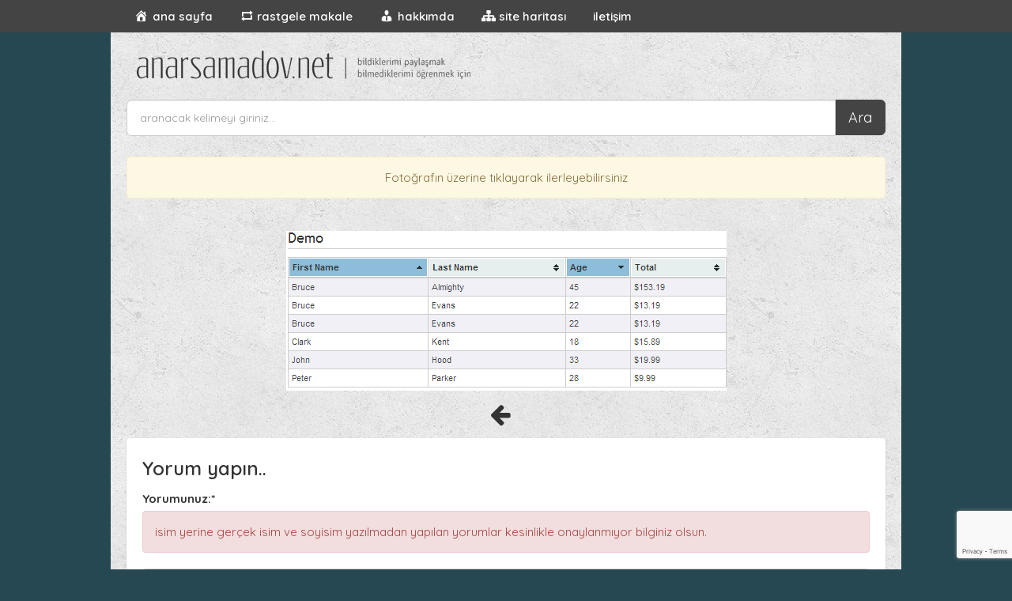

--- FILE ---
content_type: text/html; charset=UTF-8
request_url: https://www.anarsamadov.net/jquery-uygulamasi-table-sorter.html/jquery-plugin-tablesorter-2-0-2
body_size: 12252
content:
<!DOCTYPE html>
<html lang="tr">
<head>
    <meta charset="UTF-8">
	<meta name="cf-2fa-verify" content="wllv81a3q6q26zuy">
    <meta name="viewport" content="width=device-width, initial-scale=1,maximum-scale=1">
        <meta name="google-site-verification" content="4jM3o6ZhqJx0KnNwwX8jM6R_H2mO9VVTeazTESUrLYw">
    <meta name='yandex-verification' content='554089e8326180d8'/>
    <meta name="theme-color" content="#666666"/>
    <meta name="robots" content="index, follow"/>
    <meta name="googlebot" content="index, follow"/>
    <meta name="googlebot" content="index, archive"/>
    <meta name="googlebot" content="all"/>
    <meta name="yahoobot" content="index,follow"/>
    <meta name="alexabot" content="index,follow"/>
    <meta name="msnbot" content="index,follow"/>
    <meta name="dmozbot" content="index,follow"/>
    <meta name="revisit-after" content="1 days"/>
    <meta name="verify-admitad" content="fffda229df"/>
    <meta name="alexaVerifyID" content="II5A8CQcPUFxYkVvO_62Vf9sKcg">
    <meta name="p:domain_verify" content="977f102dba61d8e1640b9f2764d6073a"/>
    <meta property="fb:app_id" content="550133088479062"/>
    
    <link rel="dns-prefetch" href="//ajax.googleapis.com" />
    <link rel="dns-prefetch" href="//google-analytics.com" />
	<link rel="dns-prefetch" href="//www.googletagmanager.com" />
    <link rel="dns-prefetch" href="//pagead2.googlesyndication.com" />
    <link rel="dns-prefetch" href="//fonts.googleapis.com/" />
    <link href='//fonts.googleapis.com/css?family=Open+Sans:400,600,700,300' rel='stylesheet'>
    <link href="https://fonts.googleapis.com/css?family=Quicksand:300,400,500,600,700&display=swap&subset=latin-ext" rel="stylesheet">
    <script src="https://www.anarsamadov.net/wp-content/themes/anar/js/modernizr.js"></script>
    <link rel="stylesheet" href="https://www.anarsamadov.net/wp-content/themes/anar/style.css?v=9">
    <link rel="pingback" href="https://www.anarsamadov.net/xmlrpc.php">
    <link rel="stylesheet" href="https://www.anarsamadov.net/wp-content/themes/anar/fancybox/jquery.fancybox.min.css" type="text/css" media="screen">
    <link rel="stylesheet" href="https://www.anarsamadov.net/wp-content/themes/anar/css/sweetalert.min.css" type="text/css" media="screen">
    <link rel="icon" type="image/png" href="https://www.anarsamadov.net/wp-content/themes/anar/images/favicon.png">
    <link rel="icon" type="image/x-icon" href="https://www.anarsamadov.net/wp-content/themes/anar/images/favicon.png">
    <link rel="apple-touch-icon-precomposed" href="https://www.anarsamadov.net/wp-content/themes/anar/images/favicon.png">
    <link rel="apple-touch-icon-precomposed" href="https://www.anarsamadov.net/wp-content/themes/anar/images/favicon.png">
    <link rel="apple-touch-icon-precomposed" href="https://www.anarsamadov.net/wp-content/themes/anar/images/favicon.png">
    <!--[if IE]>
    <script src="//oss.maxcdn.com/libs/html5shiv/3.7.0/html5shiv.js"></script>
    <script src="//oss.maxcdn.com/libs/respond.js/1.4.2/respond.min.js"></script>
    <![endif]-->
    <script type="text/javascript">
/* <![CDATA[ */
window.JetpackScriptData = {"site":{"icon":"https://i0.wp.com/www.anarsamadov.net/wp-content/uploads/2015/09/cropped-favicon.png?w=64\u0026ssl=1","title":"Kişisel Blog | Anar Samadov","host":"unknown","is_wpcom_platform":false}};
/* ]]> */
</script>
	<style>img:is([sizes="auto" i], [sizes^="auto," i]) { contain-intrinsic-size: 3000px 1500px }</style>
	
		<!-- All in One SEO 4.9.0 - aioseo.com -->
		<title>jQuery plugin Tablesorter 2.0 | Kişisel Blog | Anar Samadov</title>
	<meta name="description" content="jQuery plugin Tablesorter 2.0" />
	<meta name="robots" content="max-image-preview:large" />
	<meta name="author" content="Anar SAMADOV"/>
	<meta name="google-site-verification" content="4jM3o6ZhqJx0KnNwwX8jM6R_H2mO9VVTeazTESUrLYw" />
	<meta name="msvalidate.01" content="1092811EEFB9F816FBEB6506AFAE7ACB" />
	<link rel="canonical" href="https://www.anarsamadov.net/jquery-uygulamasi-table-sorter.html/jquery-plugin-tablesorter-2-0-2" />
	<meta name="generator" content="All in One SEO (AIOSEO) 4.9.0" />
		<meta property="og:locale" content="tr_TR" />
		<meta property="og:site_name" content="Anar SAMADOV" />
		<meta property="og:type" content="article" />
		<meta property="og:title" content="jQuery plugin Tablesorter 2.0 | Kişisel Blog | Anar Samadov" />
		<meta property="og:description" content="jQuery plugin Tablesorter 2.0" />
		<meta property="og:url" content="https://www.anarsamadov.net/jquery-uygulamasi-table-sorter.html/jquery-plugin-tablesorter-2-0-2" />
		<meta property="fb:admins" content="708967524" />
		<meta property="og:image" content="https://www.anarsamadov.net/wp-content/themes/anar/images/no-photo.png" />
		<meta property="og:image:secure_url" content="https://www.anarsamadov.net/wp-content/themes/anar/images/no-photo.png" />
		<meta property="article:published_time" content="2013-03-13T17:30:30+00:00" />
		<meta property="article:modified_time" content="2013-03-13T17:30:30+00:00" />
		<meta property="article:publisher" content="https://www.facebook.com/anar.samadov.blog" />
		<meta property="article:author" content="https://www.facebook.com/anar.samadov/" />
		<meta name="twitter:card" content="summary_large_image" />
		<meta name="twitter:site" content="@anarsamadov" />
		<meta name="twitter:title" content="jQuery plugin Tablesorter 2.0 | Kişisel Blog | Anar Samadov" />
		<meta name="twitter:description" content="jQuery plugin Tablesorter 2.0" />
		<meta name="twitter:creator" content="@anarsamadov" />
		<meta name="twitter:image" content="https://www.anarsamadov.net/wp-content/uploads/2013/03/jQuery-plugin-Tablesorter-2.01.png" />
		<script type="application/ld+json" class="aioseo-schema">
			{"@context":"https:\/\/schema.org","@graph":[{"@type":"BreadcrumbList","@id":"https:\/\/www.anarsamadov.net\/jquery-uygulamasi-table-sorter.html\/jquery-plugin-tablesorter-2-0-2#breadcrumblist","itemListElement":[{"@type":"ListItem","@id":"https:\/\/www.anarsamadov.net#listItem","position":1,"name":"Home","item":"https:\/\/www.anarsamadov.net","nextItem":{"@type":"ListItem","@id":"https:\/\/www.anarsamadov.net\/jquery-uygulamasi-table-sorter.html\/jquery-plugin-tablesorter-2-0-2#listItem","name":"jQuery plugin  Tablesorter 2.0"}},{"@type":"ListItem","@id":"https:\/\/www.anarsamadov.net\/jquery-uygulamasi-table-sorter.html\/jquery-plugin-tablesorter-2-0-2#listItem","position":2,"name":"jQuery plugin  Tablesorter 2.0","previousItem":{"@type":"ListItem","@id":"https:\/\/www.anarsamadov.net#listItem","name":"Home"}}]},{"@type":"ItemPage","@id":"https:\/\/www.anarsamadov.net\/jquery-uygulamasi-table-sorter.html\/jquery-plugin-tablesorter-2-0-2#itempage","url":"https:\/\/www.anarsamadov.net\/jquery-uygulamasi-table-sorter.html\/jquery-plugin-tablesorter-2-0-2","name":"jQuery plugin Tablesorter 2.0 | Ki\u015fisel Blog | Anar Samadov","description":"jQuery plugin Tablesorter 2.0","inLanguage":"tr-TR","isPartOf":{"@id":"https:\/\/www.anarsamadov.net\/#website"},"breadcrumb":{"@id":"https:\/\/www.anarsamadov.net\/jquery-uygulamasi-table-sorter.html\/jquery-plugin-tablesorter-2-0-2#breadcrumblist"},"author":{"@id":"https:\/\/www.anarsamadov.net\/author\/admin#author"},"creator":{"@id":"https:\/\/www.anarsamadov.net\/author\/admin#author"},"datePublished":"2013-03-13T21:30:30+02:00","dateModified":"2013-03-13T21:30:30+02:00"},{"@type":"Person","@id":"https:\/\/www.anarsamadov.net\/#person","name":"Anar SAMADOV","image":{"@type":"ImageObject","@id":"https:\/\/www.anarsamadov.net\/jquery-uygulamasi-table-sorter.html\/jquery-plugin-tablesorter-2-0-2#personImage","url":"https:\/\/secure.gravatar.com\/avatar\/372455d0bd884c765bfefb5da59f88e4935425e20ebae6ceae8a12d9bba6cfba?s=96&r=g","width":96,"height":96,"caption":"Anar SAMADOV"},"sameAs":["@anarsamadov"]},{"@type":"Person","@id":"https:\/\/www.anarsamadov.net\/author\/admin#author","url":"https:\/\/www.anarsamadov.net\/author\/admin","name":"Anar SAMADOV","image":{"@type":"ImageObject","@id":"https:\/\/www.anarsamadov.net\/jquery-uygulamasi-table-sorter.html\/jquery-plugin-tablesorter-2-0-2#authorImage","url":"https:\/\/secure.gravatar.com\/avatar\/372455d0bd884c765bfefb5da59f88e4935425e20ebae6ceae8a12d9bba6cfba?s=96&r=g","width":96,"height":96,"caption":"Anar SAMADOV"},"sameAs":["@anarsamadov"]},{"@type":"WebSite","@id":"https:\/\/www.anarsamadov.net\/#website","url":"https:\/\/www.anarsamadov.net\/","name":"Ki\u015fisel Blog | Anar Samadov","description":"Yazar\u0131n teknoloji, web geli\u015ftime konular\u0131nda yaz\u0131lar\u0131n\u0131n bulundu\u011fu ki\u015fisel blog sayfas\u0131.","inLanguage":"tr-TR","publisher":{"@id":"https:\/\/www.anarsamadov.net\/#person"}}]}
		</script>
		<!-- All in One SEO -->

<link rel='dns-prefetch' href='//stats.wp.com' />
<link rel='dns-prefetch' href='//v0.wordpress.com' />
<link rel='dns-prefetch' href='//widgets.wp.com' />
<link rel='dns-prefetch' href='//s0.wp.com' />
<link rel='dns-prefetch' href='//0.gravatar.com' />
<link rel='dns-prefetch' href='//1.gravatar.com' />
<link rel='dns-prefetch' href='//2.gravatar.com' />
<link rel="alternate" type="application/rss+xml" title="Kişisel Blog | Anar Samadov &raquo; jQuery plugin  Tablesorter 2.0 yorum akışı" href="https://www.anarsamadov.net/jquery-uygulamasi-table-sorter.html/jquery-plugin-tablesorter-2-0-2/feed" />
<script type="text/javascript">
/* <![CDATA[ */
window._wpemojiSettings = {"baseUrl":"https:\/\/s.w.org\/images\/core\/emoji\/16.0.1\/72x72\/","ext":".png","svgUrl":"https:\/\/s.w.org\/images\/core\/emoji\/16.0.1\/svg\/","svgExt":".svg","source":{"concatemoji":"https:\/\/www.anarsamadov.net\/wp-includes\/js\/wp-emoji-release.min.js?ver=6.8.3"}};
/*! This file is auto-generated */
!function(s,n){var o,i,e;function c(e){try{var t={supportTests:e,timestamp:(new Date).valueOf()};sessionStorage.setItem(o,JSON.stringify(t))}catch(e){}}function p(e,t,n){e.clearRect(0,0,e.canvas.width,e.canvas.height),e.fillText(t,0,0);var t=new Uint32Array(e.getImageData(0,0,e.canvas.width,e.canvas.height).data),a=(e.clearRect(0,0,e.canvas.width,e.canvas.height),e.fillText(n,0,0),new Uint32Array(e.getImageData(0,0,e.canvas.width,e.canvas.height).data));return t.every(function(e,t){return e===a[t]})}function u(e,t){e.clearRect(0,0,e.canvas.width,e.canvas.height),e.fillText(t,0,0);for(var n=e.getImageData(16,16,1,1),a=0;a<n.data.length;a++)if(0!==n.data[a])return!1;return!0}function f(e,t,n,a){switch(t){case"flag":return n(e,"\ud83c\udff3\ufe0f\u200d\u26a7\ufe0f","\ud83c\udff3\ufe0f\u200b\u26a7\ufe0f")?!1:!n(e,"\ud83c\udde8\ud83c\uddf6","\ud83c\udde8\u200b\ud83c\uddf6")&&!n(e,"\ud83c\udff4\udb40\udc67\udb40\udc62\udb40\udc65\udb40\udc6e\udb40\udc67\udb40\udc7f","\ud83c\udff4\u200b\udb40\udc67\u200b\udb40\udc62\u200b\udb40\udc65\u200b\udb40\udc6e\u200b\udb40\udc67\u200b\udb40\udc7f");case"emoji":return!a(e,"\ud83e\udedf")}return!1}function g(e,t,n,a){var r="undefined"!=typeof WorkerGlobalScope&&self instanceof WorkerGlobalScope?new OffscreenCanvas(300,150):s.createElement("canvas"),o=r.getContext("2d",{willReadFrequently:!0}),i=(o.textBaseline="top",o.font="600 32px Arial",{});return e.forEach(function(e){i[e]=t(o,e,n,a)}),i}function t(e){var t=s.createElement("script");t.src=e,t.defer=!0,s.head.appendChild(t)}"undefined"!=typeof Promise&&(o="wpEmojiSettingsSupports",i=["flag","emoji"],n.supports={everything:!0,everythingExceptFlag:!0},e=new Promise(function(e){s.addEventListener("DOMContentLoaded",e,{once:!0})}),new Promise(function(t){var n=function(){try{var e=JSON.parse(sessionStorage.getItem(o));if("object"==typeof e&&"number"==typeof e.timestamp&&(new Date).valueOf()<e.timestamp+604800&&"object"==typeof e.supportTests)return e.supportTests}catch(e){}return null}();if(!n){if("undefined"!=typeof Worker&&"undefined"!=typeof OffscreenCanvas&&"undefined"!=typeof URL&&URL.createObjectURL&&"undefined"!=typeof Blob)try{var e="postMessage("+g.toString()+"("+[JSON.stringify(i),f.toString(),p.toString(),u.toString()].join(",")+"));",a=new Blob([e],{type:"text/javascript"}),r=new Worker(URL.createObjectURL(a),{name:"wpTestEmojiSupports"});return void(r.onmessage=function(e){c(n=e.data),r.terminate(),t(n)})}catch(e){}c(n=g(i,f,p,u))}t(n)}).then(function(e){for(var t in e)n.supports[t]=e[t],n.supports.everything=n.supports.everything&&n.supports[t],"flag"!==t&&(n.supports.everythingExceptFlag=n.supports.everythingExceptFlag&&n.supports[t]);n.supports.everythingExceptFlag=n.supports.everythingExceptFlag&&!n.supports.flag,n.DOMReady=!1,n.readyCallback=function(){n.DOMReady=!0}}).then(function(){return e}).then(function(){var e;n.supports.everything||(n.readyCallback(),(e=n.source||{}).concatemoji?t(e.concatemoji):e.wpemoji&&e.twemoji&&(t(e.twemoji),t(e.wpemoji)))}))}((window,document),window._wpemojiSettings);
/* ]]> */
</script>
<link rel='stylesheet' id='dashicons-css' href='https://www.anarsamadov.net/wp-includes/css/dashicons.min.css?ver=6.8.3' type='text/css' media='all' />
<link rel='stylesheet' id='menu-icons-extra-css' href='https://www.anarsamadov.net/wp-content/plugins/menu-icons/css/extra.min.css?ver=0.13.19' type='text/css' media='all' />
<style id='wp-emoji-styles-inline-css' type='text/css'>

	img.wp-smiley, img.emoji {
		display: inline !important;
		border: none !important;
		box-shadow: none !important;
		height: 1em !important;
		width: 1em !important;
		margin: 0 0.07em !important;
		vertical-align: -0.1em !important;
		background: none !important;
		padding: 0 !important;
	}
</style>
<link rel='stylesheet' id='wp-block-library-css' href='https://www.anarsamadov.net/wp-includes/css/dist/block-library/style.min.css?ver=6.8.3' type='text/css' media='all' />
<style id='classic-theme-styles-inline-css' type='text/css'>
/*! This file is auto-generated */
.wp-block-button__link{color:#fff;background-color:#32373c;border-radius:9999px;box-shadow:none;text-decoration:none;padding:calc(.667em + 2px) calc(1.333em + 2px);font-size:1.125em}.wp-block-file__button{background:#32373c;color:#fff;text-decoration:none}
</style>
<link rel='stylesheet' id='aioseo/css/src/vue/standalone/blocks/table-of-contents/global.scss-css' href='https://www.anarsamadov.net/wp-content/plugins/all-in-one-seo-pack/dist/Lite/assets/css/table-of-contents/global.e90f6d47.css?ver=4.9.0' type='text/css' media='all' />
<link rel='stylesheet' id='mediaelement-css' href='https://www.anarsamadov.net/wp-includes/js/mediaelement/mediaelementplayer-legacy.min.css?ver=4.2.17' type='text/css' media='all' />
<link rel='stylesheet' id='wp-mediaelement-css' href='https://www.anarsamadov.net/wp-includes/js/mediaelement/wp-mediaelement.min.css?ver=6.8.3' type='text/css' media='all' />
<style id='jetpack-sharing-buttons-style-inline-css' type='text/css'>
.jetpack-sharing-buttons__services-list{display:flex;flex-direction:row;flex-wrap:wrap;gap:0;list-style-type:none;margin:5px;padding:0}.jetpack-sharing-buttons__services-list.has-small-icon-size{font-size:12px}.jetpack-sharing-buttons__services-list.has-normal-icon-size{font-size:16px}.jetpack-sharing-buttons__services-list.has-large-icon-size{font-size:24px}.jetpack-sharing-buttons__services-list.has-huge-icon-size{font-size:36px}@media print{.jetpack-sharing-buttons__services-list{display:none!important}}.editor-styles-wrapper .wp-block-jetpack-sharing-buttons{gap:0;padding-inline-start:0}ul.jetpack-sharing-buttons__services-list.has-background{padding:1.25em 2.375em}
</style>
<style id='global-styles-inline-css' type='text/css'>
:root{--wp--preset--aspect-ratio--square: 1;--wp--preset--aspect-ratio--4-3: 4/3;--wp--preset--aspect-ratio--3-4: 3/4;--wp--preset--aspect-ratio--3-2: 3/2;--wp--preset--aspect-ratio--2-3: 2/3;--wp--preset--aspect-ratio--16-9: 16/9;--wp--preset--aspect-ratio--9-16: 9/16;--wp--preset--color--black: #000000;--wp--preset--color--cyan-bluish-gray: #abb8c3;--wp--preset--color--white: #ffffff;--wp--preset--color--pale-pink: #f78da7;--wp--preset--color--vivid-red: #cf2e2e;--wp--preset--color--luminous-vivid-orange: #ff6900;--wp--preset--color--luminous-vivid-amber: #fcb900;--wp--preset--color--light-green-cyan: #7bdcb5;--wp--preset--color--vivid-green-cyan: #00d084;--wp--preset--color--pale-cyan-blue: #8ed1fc;--wp--preset--color--vivid-cyan-blue: #0693e3;--wp--preset--color--vivid-purple: #9b51e0;--wp--preset--gradient--vivid-cyan-blue-to-vivid-purple: linear-gradient(135deg,rgba(6,147,227,1) 0%,rgb(155,81,224) 100%);--wp--preset--gradient--light-green-cyan-to-vivid-green-cyan: linear-gradient(135deg,rgb(122,220,180) 0%,rgb(0,208,130) 100%);--wp--preset--gradient--luminous-vivid-amber-to-luminous-vivid-orange: linear-gradient(135deg,rgba(252,185,0,1) 0%,rgba(255,105,0,1) 100%);--wp--preset--gradient--luminous-vivid-orange-to-vivid-red: linear-gradient(135deg,rgba(255,105,0,1) 0%,rgb(207,46,46) 100%);--wp--preset--gradient--very-light-gray-to-cyan-bluish-gray: linear-gradient(135deg,rgb(238,238,238) 0%,rgb(169,184,195) 100%);--wp--preset--gradient--cool-to-warm-spectrum: linear-gradient(135deg,rgb(74,234,220) 0%,rgb(151,120,209) 20%,rgb(207,42,186) 40%,rgb(238,44,130) 60%,rgb(251,105,98) 80%,rgb(254,248,76) 100%);--wp--preset--gradient--blush-light-purple: linear-gradient(135deg,rgb(255,206,236) 0%,rgb(152,150,240) 100%);--wp--preset--gradient--blush-bordeaux: linear-gradient(135deg,rgb(254,205,165) 0%,rgb(254,45,45) 50%,rgb(107,0,62) 100%);--wp--preset--gradient--luminous-dusk: linear-gradient(135deg,rgb(255,203,112) 0%,rgb(199,81,192) 50%,rgb(65,88,208) 100%);--wp--preset--gradient--pale-ocean: linear-gradient(135deg,rgb(255,245,203) 0%,rgb(182,227,212) 50%,rgb(51,167,181) 100%);--wp--preset--gradient--electric-grass: linear-gradient(135deg,rgb(202,248,128) 0%,rgb(113,206,126) 100%);--wp--preset--gradient--midnight: linear-gradient(135deg,rgb(2,3,129) 0%,rgb(40,116,252) 100%);--wp--preset--font-size--small: 13px;--wp--preset--font-size--medium: 20px;--wp--preset--font-size--large: 36px;--wp--preset--font-size--x-large: 42px;--wp--preset--spacing--20: 0.44rem;--wp--preset--spacing--30: 0.67rem;--wp--preset--spacing--40: 1rem;--wp--preset--spacing--50: 1.5rem;--wp--preset--spacing--60: 2.25rem;--wp--preset--spacing--70: 3.38rem;--wp--preset--spacing--80: 5.06rem;--wp--preset--shadow--natural: 6px 6px 9px rgba(0, 0, 0, 0.2);--wp--preset--shadow--deep: 12px 12px 50px rgba(0, 0, 0, 0.4);--wp--preset--shadow--sharp: 6px 6px 0px rgba(0, 0, 0, 0.2);--wp--preset--shadow--outlined: 6px 6px 0px -3px rgba(255, 255, 255, 1), 6px 6px rgba(0, 0, 0, 1);--wp--preset--shadow--crisp: 6px 6px 0px rgba(0, 0, 0, 1);}:where(.is-layout-flex){gap: 0.5em;}:where(.is-layout-grid){gap: 0.5em;}body .is-layout-flex{display: flex;}.is-layout-flex{flex-wrap: wrap;align-items: center;}.is-layout-flex > :is(*, div){margin: 0;}body .is-layout-grid{display: grid;}.is-layout-grid > :is(*, div){margin: 0;}:where(.wp-block-columns.is-layout-flex){gap: 2em;}:where(.wp-block-columns.is-layout-grid){gap: 2em;}:where(.wp-block-post-template.is-layout-flex){gap: 1.25em;}:where(.wp-block-post-template.is-layout-grid){gap: 1.25em;}.has-black-color{color: var(--wp--preset--color--black) !important;}.has-cyan-bluish-gray-color{color: var(--wp--preset--color--cyan-bluish-gray) !important;}.has-white-color{color: var(--wp--preset--color--white) !important;}.has-pale-pink-color{color: var(--wp--preset--color--pale-pink) !important;}.has-vivid-red-color{color: var(--wp--preset--color--vivid-red) !important;}.has-luminous-vivid-orange-color{color: var(--wp--preset--color--luminous-vivid-orange) !important;}.has-luminous-vivid-amber-color{color: var(--wp--preset--color--luminous-vivid-amber) !important;}.has-light-green-cyan-color{color: var(--wp--preset--color--light-green-cyan) !important;}.has-vivid-green-cyan-color{color: var(--wp--preset--color--vivid-green-cyan) !important;}.has-pale-cyan-blue-color{color: var(--wp--preset--color--pale-cyan-blue) !important;}.has-vivid-cyan-blue-color{color: var(--wp--preset--color--vivid-cyan-blue) !important;}.has-vivid-purple-color{color: var(--wp--preset--color--vivid-purple) !important;}.has-black-background-color{background-color: var(--wp--preset--color--black) !important;}.has-cyan-bluish-gray-background-color{background-color: var(--wp--preset--color--cyan-bluish-gray) !important;}.has-white-background-color{background-color: var(--wp--preset--color--white) !important;}.has-pale-pink-background-color{background-color: var(--wp--preset--color--pale-pink) !important;}.has-vivid-red-background-color{background-color: var(--wp--preset--color--vivid-red) !important;}.has-luminous-vivid-orange-background-color{background-color: var(--wp--preset--color--luminous-vivid-orange) !important;}.has-luminous-vivid-amber-background-color{background-color: var(--wp--preset--color--luminous-vivid-amber) !important;}.has-light-green-cyan-background-color{background-color: var(--wp--preset--color--light-green-cyan) !important;}.has-vivid-green-cyan-background-color{background-color: var(--wp--preset--color--vivid-green-cyan) !important;}.has-pale-cyan-blue-background-color{background-color: var(--wp--preset--color--pale-cyan-blue) !important;}.has-vivid-cyan-blue-background-color{background-color: var(--wp--preset--color--vivid-cyan-blue) !important;}.has-vivid-purple-background-color{background-color: var(--wp--preset--color--vivid-purple) !important;}.has-black-border-color{border-color: var(--wp--preset--color--black) !important;}.has-cyan-bluish-gray-border-color{border-color: var(--wp--preset--color--cyan-bluish-gray) !important;}.has-white-border-color{border-color: var(--wp--preset--color--white) !important;}.has-pale-pink-border-color{border-color: var(--wp--preset--color--pale-pink) !important;}.has-vivid-red-border-color{border-color: var(--wp--preset--color--vivid-red) !important;}.has-luminous-vivid-orange-border-color{border-color: var(--wp--preset--color--luminous-vivid-orange) !important;}.has-luminous-vivid-amber-border-color{border-color: var(--wp--preset--color--luminous-vivid-amber) !important;}.has-light-green-cyan-border-color{border-color: var(--wp--preset--color--light-green-cyan) !important;}.has-vivid-green-cyan-border-color{border-color: var(--wp--preset--color--vivid-green-cyan) !important;}.has-pale-cyan-blue-border-color{border-color: var(--wp--preset--color--pale-cyan-blue) !important;}.has-vivid-cyan-blue-border-color{border-color: var(--wp--preset--color--vivid-cyan-blue) !important;}.has-vivid-purple-border-color{border-color: var(--wp--preset--color--vivid-purple) !important;}.has-vivid-cyan-blue-to-vivid-purple-gradient-background{background: var(--wp--preset--gradient--vivid-cyan-blue-to-vivid-purple) !important;}.has-light-green-cyan-to-vivid-green-cyan-gradient-background{background: var(--wp--preset--gradient--light-green-cyan-to-vivid-green-cyan) !important;}.has-luminous-vivid-amber-to-luminous-vivid-orange-gradient-background{background: var(--wp--preset--gradient--luminous-vivid-amber-to-luminous-vivid-orange) !important;}.has-luminous-vivid-orange-to-vivid-red-gradient-background{background: var(--wp--preset--gradient--luminous-vivid-orange-to-vivid-red) !important;}.has-very-light-gray-to-cyan-bluish-gray-gradient-background{background: var(--wp--preset--gradient--very-light-gray-to-cyan-bluish-gray) !important;}.has-cool-to-warm-spectrum-gradient-background{background: var(--wp--preset--gradient--cool-to-warm-spectrum) !important;}.has-blush-light-purple-gradient-background{background: var(--wp--preset--gradient--blush-light-purple) !important;}.has-blush-bordeaux-gradient-background{background: var(--wp--preset--gradient--blush-bordeaux) !important;}.has-luminous-dusk-gradient-background{background: var(--wp--preset--gradient--luminous-dusk) !important;}.has-pale-ocean-gradient-background{background: var(--wp--preset--gradient--pale-ocean) !important;}.has-electric-grass-gradient-background{background: var(--wp--preset--gradient--electric-grass) !important;}.has-midnight-gradient-background{background: var(--wp--preset--gradient--midnight) !important;}.has-small-font-size{font-size: var(--wp--preset--font-size--small) !important;}.has-medium-font-size{font-size: var(--wp--preset--font-size--medium) !important;}.has-large-font-size{font-size: var(--wp--preset--font-size--large) !important;}.has-x-large-font-size{font-size: var(--wp--preset--font-size--x-large) !important;}
:where(.wp-block-post-template.is-layout-flex){gap: 1.25em;}:where(.wp-block-post-template.is-layout-grid){gap: 1.25em;}
:where(.wp-block-columns.is-layout-flex){gap: 2em;}:where(.wp-block-columns.is-layout-grid){gap: 2em;}
:root :where(.wp-block-pullquote){font-size: 1.5em;line-height: 1.6;}
</style>
<link rel='stylesheet' id='contact-form-7-css' href='https://www.anarsamadov.net/wp-content/plugins/contact-form-7/includes/css/styles.css?ver=6.1' type='text/css' media='all' />
<link rel='stylesheet' id='jetpack_likes-css' href='https://www.anarsamadov.net/wp-content/plugins/jetpack/modules/likes/style.css?ver=14.8' type='text/css' media='all' />
<link rel='stylesheet' id='sharedaddy-css' href='https://www.anarsamadov.net/wp-content/plugins/jetpack/modules/sharedaddy/sharing.css?ver=14.8' type='text/css' media='all' />
<link rel='stylesheet' id='social-logos-css' href='https://www.anarsamadov.net/wp-content/plugins/jetpack/_inc/social-logos/social-logos.min.css?ver=14.8' type='text/css' media='all' />
<link rel="https://api.w.org/" href="https://www.anarsamadov.net/wp-json/" /><link rel="alternate" title="JSON" type="application/json" href="https://www.anarsamadov.net/wp-json/wp/v2/media/2416" /><link rel="EditURI" type="application/rsd+xml" title="RSD" href="https://www.anarsamadov.net/xmlrpc.php?rsd" />
<meta name="generator" content="WordPress 6.8.3" />
<link rel='shortlink' href='https://wp.me/a13FuJ-CY' />
<link rel="alternate" title="oEmbed (JSON)" type="application/json+oembed" href="https://www.anarsamadov.net/wp-json/oembed/1.0/embed?url=https%3A%2F%2Fwww.anarsamadov.net%2Fjquery-uygulamasi-table-sorter.html%2Fjquery-plugin-tablesorter-2-0-2" />
<link rel="alternate" title="oEmbed (XML)" type="text/xml+oembed" href="https://www.anarsamadov.net/wp-json/oembed/1.0/embed?url=https%3A%2F%2Fwww.anarsamadov.net%2Fjquery-uygulamasi-table-sorter.html%2Fjquery-plugin-tablesorter-2-0-2&#038;format=xml" />
	<style>img#wpstats{display:none}</style>
		<link rel="icon" href="https://www.anarsamadov.net/wp-content/uploads/2015/09/cropped-favicon-32x32.png" sizes="32x32" />
<link rel="icon" href="https://www.anarsamadov.net/wp-content/uploads/2015/09/cropped-favicon-192x192.png" sizes="192x192" />
<link rel="apple-touch-icon" href="https://www.anarsamadov.net/wp-content/uploads/2015/09/cropped-favicon-180x180.png" />
<meta name="msapplication-TileImage" content="https://www.anarsamadov.net/wp-content/uploads/2015/09/cropped-favicon-270x270.png" />
    <!-- Global site tag (gtag.js) - Google Analytics -->
	<!-- Google tag (gtag.js) -->
    <script async src="https://www.googletagmanager.com/gtag/js?id=G-HBKVR5SWP6"></script>
    <script>
    window.dataLayer = window.dataLayer || [];
    function gtag(){dataLayer.push(arguments);}
    gtag('js', new Date());

    gtag('config', 'G-HBKVR5SWP6');
    </script>
    <!-- Start Alexa Certify Javascript -->
    <script type="text/javascript">
        _atrk_opts = {atrk_acct: "fSOgh1a0k700OI", domain: "anarsamadov.net", dynamic: true};
        (function () {
            var as = document.createElement('script');
            as.type = 'text/javascript';
            as.async = true;
            as.src = "https://d31qbv1cthcecs.cloudfront.net/atrk.js";
            var s = document.getElementsByTagName('script')[0];
            s.parentNode.insertBefore(as, s);
        })();
    </script>
    <noscript><img src="https://d5nxst8fruw4z.cloudfront.net/atrk.gif?account=fSOgh1a0k700OI" style="display:none"
                   height="1" width="1" alt="alexa"/></noscript>
    <!-- End Alexa Certify Javascript -->
</head>
<body>
<a id="touch-menu" class="mobile-menu" href="#" rel="nofollow"><i class="fa fa-bars"></i> &nbsp;Menu</a>
<nav>
    <div class="container">
        <div class="menu-main-container"><ul class="menu"><li></li><li id="menu-item-4768" class="menu-item menu-item-type-custom menu-item-object-custom menu-item-home menu-item-4768"><a href="https://www.anarsamadov.net/"><i class="_mi _before dashicons dashicons-admin-home" aria-hidden="true"></i><span>ana sayfa</span></a></li>
<li id="menu-item-3304" class="menu-item menu-item-type-post_type menu-item-object-page menu-item-3304"><a href="https://www.anarsamadov.net/rastgele-makale-goster-wordpress"><i class="_mi _before dashicons dashicons-controls-repeat" aria-hidden="true"></i><span>rastgele makale</span></a></li>
<li id="menu-item-3305" class="menu-item menu-item-type-post_type menu-item-object-page menu-item-3305"><a href="https://www.anarsamadov.net/hakkimda"><i class="_mi _before dashicons dashicons-businessman" aria-hidden="true"></i><span>hakkımda</span></a></li>
<li id="menu-item-4661" class="menu-item menu-item-type-custom menu-item-object-custom menu-item-4661"><a href="https://www.anarsamadov.net/sitemap.xml"><i class="_mi _before dashicons dashicons-networking" aria-hidden="true"></i><span>site haritası</span></a></li>
<li id="menu-item-5086" class="menu-item menu-item-type-post_type menu-item-object-page menu-item-5086"><a href="https://www.anarsamadov.net/iletisim">iletişim</a></li>
</ul></div>    </div>
</nav>
<div class="container wrapper-white">
    <div id="outer-wrap">
        <div id="inner-wrap">
            <header>
                <div class="col-xs-12">
                    <a href="https://www.anarsamadov.net">
                        <div id="mylogo">
                            <img src="https://www.anarsamadov.net/wp-content/themes/anar/images/logo.png" width="455"
                                 height="66" alt="Anar SAMADOV" class="img-responsive">
                        </div>
                    </a>
                </div>
                <!-- <div class="col-xs-6">
                    <span class="thumbnail"><a href="//www.anarsamadov.net/web-sitesi-yaptirmak-istiyorum" title=""><img
                                    src="https://www.anarsamadov.net/wp-content/themes/anar/images/websitesi.png" width="203"
                                    height="55" alt="web sitesi" class="img-responsive"></a></span>
                </div> -->
                <div class="clearfix"></div>
            </header>

            <div class="col-lg-12" style="margin-bottom: 15px !important;">
                <div class="row">
                    <form role="search" method="get" id="searchform" action="https://www.anarsamadov.net/">
   <div class="input-group">
      <input type="text" class="form-control search-form input-lg" placeholder="aranacak kelimeyi giriniz..." value="" name="s" id="s">
      <span class="input-group-btn">
        <button class="btn btn-lg btn-primary search-button" type="submit">Ara</button>
      </span>
    </div><!-- /input-group -->
</form>                    
                </div>
            </div>


        <div class="row content">
        	<div class="col-lg-12 content-top">
            
        	            <div class="alert alert-warning text-center">Fotoğrafın üzerine tıklayarak ilerleyebilirsiniz</div> 
            
			<center>
            <br>
			<a href="https://www.anarsamadov.net/jquery-uygulamasi-table-sorter.html/jquery-plugin-tablesorter-2-0"><img width="557" height="202" src="https://www.anarsamadov.net/wp-content/uploads/2013/03/jQuery-plugin-Tablesorter-2.01.png" class="img-responsive" alt="jQuery plugin Tablesorter 2.0" decoding="async" fetchpriority="high" srcset="https://www.anarsamadov.net/wp-content/uploads/2013/03/jQuery-plugin-Tablesorter-2.01.png 557w, https://www.anarsamadov.net/wp-content/uploads/2013/03/jQuery-plugin-Tablesorter-2.01-300x109.png 300w" sizes="(max-width: 557px) 100vw, 557px" /></a>
            <div class="image-navigation">
				<a href='https://www.anarsamadov.net/jquery-uygulamasi-table-sorter.html/jquery-plugin-tablesorter-2-0'><i class="fa fa-2x fa-arrow-left"></i></a>				            </div>
			</center>
						
			
            </div>
          	<div class="clearfix"></div>
            <div class="col-lg-12">
                <div class="yorumlar">
                    <!-- You can start editing here. -->

            <!-- If comments are open, but there are no comments. -->
        	<div id="respond" class="comment-respond">
		<h3 id="reply-title" class="comment-reply-title">Yorum yapın.. <small><a rel="nofollow" id="cancel-comment-reply-link" href="/jquery-uygulamasi-table-sorter.html/jquery-plugin-tablesorter-2-0-2#respond" style="display:none;">Yanıtı iptal et</a></small></h3><form action="https://www.anarsamadov.net/wp-comments-post.php" method="post" id="commentform" class="comment-form"><label for="comment">Yorumunuz:<span class="required">*</span> </label><div class="alert alert-danger">isim yerine gerçek isim ve soyisim yazılmadan yapılan yorumlar kesinlikle onaylanmıyor bilginiz olsun.</div><p class="comment-form-comment"><textarea placeholder="yorumunuz.." class="form-control" id="comment" name="comment" cols="45" rows="5" aria-required="true"></textarea></p><div class="row"><div class="col-lg-4"><label for="author">İsim:<span class="required">*</span></label><p class=" comment-form-author" style="margin-right:5px;"><input id="author" placeholder="isminiz.." name="author" class="form-control" type="text" value="" size="30" /></p></div>
<div class="col-lg-4"><label for="email">E-posta:<span class="required">*</span></label><p class="comment-form-email"><input id="email" name="email" type="text" placeholder="e-posta adresiniz.." class="form-control" value="" size="30" /></p></div>
<div class="col-lg-4"><label for="url">Web</label><input id="url" name="url" type="text" class="form-control" placeholder="web sayfanız.." value="" size="30" /></div><div class="clearfix"></div></div>
<div class="gglcptch gglcptch_v3"><input type="hidden" id="g-recaptcha-response" name="g-recaptcha-response" /><br /><div class="gglcptch_error_text">ReCAPTCHA doğrulama süresi sona erdi. Lütfen sayfayı yeniden yükleyin.</div></div><p class="form-submit"><input name="submit" type="submit" id="submit" class="btn btn-primary" value="Gönder" /> <input type='hidden' name='comment_post_ID' value='2416' id='comment_post_ID' />
<input type='hidden' name='comment_parent' id='comment_parent' value='0' />
</p><p style="display: none;"><input type="hidden" id="akismet_comment_nonce" name="akismet_comment_nonce" value="2c5cf58552" /></p><p style="display: none !important;" class="akismet-fields-container" data-prefix="ak_"><label>&#916;<textarea name="ak_hp_textarea" cols="45" rows="8" maxlength="100"></textarea></label><input type="hidden" id="ak_js_1" name="ak_js" value="147"/><script>document.getElementById( "ak_js_1" ).setAttribute( "value", ( new Date() ).getTime() );</script></p></form>	</div><!-- #respond -->
	                </div>
            </div>
            
        </div><!-- #row content-->

        <div class="row footer">
	<div class="col-sm-12 col-md-12 col-lg-12 text-center">
    <!-- Yandex.Metrika informer --> <a href="https://metrika.yandex.com.tr/stat/?id=32047726&amp;from=informer" target="_blank" rel="nofollow"><img src="https://informer.yandex.ru/informer/32047726/3_1_FFFFFFFF_EFEFEFFF_0_pageviews" style="width:88px; height:31px; border:0;" alt="Yandex.Metrica" title="Yandex.Metrica: bugün için veriler (görüntülemeler, ziyaretler ve tekil ziyaretçiler)" class="ym-advanced-informer" data-cid="32047726" data-lang="tr" /></a> <!-- /Yandex.Metrika informer --> <!-- Yandex.Metrika counter --> <script type="text/javascript" > (function(m,e,t,r,i,k,a){m[i]=m[i]||function(){(m[i].a=m[i].a||[]).push(arguments)}; m[i].l=1*new Date();k=e.createElement(t),a=e.getElementsByTagName(t)[0],k.async=1,k.src=r,a.parentNode.insertBefore(k,a)}) (window, document, "script", "https://mc.yandex.ru/metrika/tag.js", "ym"); ym(32047726, "init", { clickmap:true, trackLinks:true, accurateTrackBounce:true }); </script> <noscript><div><img src="https://mc.yandex.ru/watch/32047726" style="position:absolute; left:-9999px;" alt="" /></div></noscript> <!-- /Yandex.Metrika counter -->
	</div>
    </div><!-- #row footer-->
	<br>
	<p class="sponsor">
	</p>
    </div><!-- #container-->
    </div>
    </div>
    <div class="footer-dipnot text-center">
    <small><i class="fa fa-anchor"></i> &nbsp;Bu sayfada <strong>29 </strong>kategori altında, toplam <strong>493</strong> makale, <strong>2807</strong> &nbsp;yorum yayınlanmaktadır.</strong>
    <p class="h2footer">&copy; Blog sayfam wordpress altyapısı kullanılarak oluşturulmuştur. <strong>2009-2025</strong></p></small>

    </div>
    <a href="#" class="scrollup" title="yukarı taşı" data-toogle="tooltip" data-placement="top"><i class="fa fa-2x fa-arrow-up" aria-hidden="true"></i></a>
    <script src="//ajax.googleapis.com/ajax/libs/jquery/1.12.4/jquery.min.js"></script>
<script src="//code.jquery.com/jquery-migrate-1.2.1.min.js"></script>
<script href="https://www.anarsamadov.net/wp-content/themes/anar/fancybox/jquery.fancybox.min.js"></script>
<script type="text/javascript" src="https://www.anarsamadov.net/wp-content/themes/anar/js/sweetalert.min.js"></script>
<script>
	$(document).ready(function(){var touch=$('#touch-menu');var menu=$('.menu');$(touch).on('click',function(e){e.preventDefault();menu.slideToggle();});$(window).resize(function(){var w=$(window).width();if(w>767&&menu.is(':hidden')){menu.removeAttr('style');}});});</script>
<script type="text/javascript">
			$(document).ready(function(){ 
            setTimeout(function(){
                $('.post_thumbnail').prev("div.google-auto-placed").remove();
            },1000);
			$(window).scroll(function(){
				if ($(this).scrollTop() > 100) {
					$('.scrollup').fadeIn();
				} else {
					$('.scrollup').fadeOut();
				}
			}); 
			$('.scrollup').click(function(){
				$("html, body").animate({ scrollTop: 0 }, 600);
				return false;
			});
		});
</script>
<script src="https://www.anarsamadov.net/wp-content/themes/anar/js/bootstrap.min.js"></script>
<script src="https://www.anarsamadov.net/wp-content/themes/anar/js/jquery.easing.js"></script>
<script src="https://www.anarsamadov.net/wp-content/themes/anar/js/jquery.easydrag.js"></script>
<script type="text/javascript">
	$(document).ready(function(){
		$("div#mylogo").easydrag();
		$("div#mylogo").ondrop(function(){
			$('div#mylogo').animate(
				{ top:'0', left:'0'},
				{duration: 1000, easing: 'easeOutElastic'}
			);
		});		
	});
</script>
<script type="text/javascript">
    $(window).load(function() {
      $('body').toggleClass('on off');
    });
    $(function () {
        $("[data-toggle='tooltip']").tooltip();
    });
</script>

<script src="https://www.anarsamadov.net/wp-content/themes/anar/js/modernizr.custom.js"></script>
    <!-- <script type="text/javascript">
        var alerted = localStorage.getItem('alerted') || '';
        if (alerted != 'yes')
        {
            swal({   
                    title: "Youtube kanalıma abone olmak ister misiniz?",
                    text: "Kanala abone olarak tüm yeni eğitimlerden anında haberdar olabilirsiniz.",
                    //type: "info",   
                    showCancelButton: true,   
                    confirmButtonColor: "#DD6B55",
                    cancelButtonText: "Hayır",
                    confirmButtonText: "Evet",   
                    closeOnConfirm: false 
                 }, function(){
                    swal.close();
                    //window.location.href = "https://www.youtube.com/anarsamadov?sub_confirmation=1";
                    window.open('https://www.youtube.com/channel/UCGgeZg0nRpfVyXPFLcelJmQ?sub_confirmation=1','_blank');
              });
              localStorage.setItem('alerted','yes');
        }
    </script> -->
    <script type="speculationrules">
{"prefetch":[{"source":"document","where":{"and":[{"href_matches":"\/*"},{"not":{"href_matches":["\/wp-*.php","\/wp-admin\/*","\/wp-content\/uploads\/*","\/wp-content\/*","\/wp-content\/plugins\/*","\/wp-content\/themes\/anar\/*","\/*\\?(.+)"]}},{"not":{"selector_matches":"a[rel~=\"nofollow\"]"}},{"not":{"selector_matches":".no-prefetch, .no-prefetch a"}}]},"eagerness":"conservative"}]}
</script>
<link rel='stylesheet' id='gglcptch-css' href='https://www.anarsamadov.net/wp-content/plugins/google-captcha/css/gglcptch.css?ver=1.84' type='text/css' media='all' />
<script type="module"  src="https://www.anarsamadov.net/wp-content/plugins/all-in-one-seo-pack/dist/Lite/assets/table-of-contents.95d0dfce.js?ver=4.9.0" id="aioseo/js/src/vue/standalone/blocks/table-of-contents/frontend.js-js"></script>
<script type="text/javascript" src="https://www.anarsamadov.net/wp-includes/js/dist/hooks.min.js?ver=4d63a3d491d11ffd8ac6" id="wp-hooks-js"></script>
<script type="text/javascript" src="https://www.anarsamadov.net/wp-includes/js/dist/i18n.min.js?ver=5e580eb46a90c2b997e6" id="wp-i18n-js"></script>
<script type="text/javascript" id="wp-i18n-js-after">
/* <![CDATA[ */
wp.i18n.setLocaleData( { 'text direction\u0004ltr': [ 'ltr' ] } );
/* ]]> */
</script>
<script type="text/javascript" src="https://www.anarsamadov.net/wp-content/plugins/contact-form-7/includes/swv/js/index.js?ver=6.1" id="swv-js"></script>
<script type="text/javascript" id="contact-form-7-js-translations">
/* <![CDATA[ */
( function( domain, translations ) {
	var localeData = translations.locale_data[ domain ] || translations.locale_data.messages;
	localeData[""].domain = domain;
	wp.i18n.setLocaleData( localeData, domain );
} )( "contact-form-7", {"translation-revision-date":"2024-07-22 17:28:11+0000","generator":"GlotPress\/4.0.1","domain":"messages","locale_data":{"messages":{"":{"domain":"messages","plural-forms":"nplurals=2; plural=n > 1;","lang":"tr"},"This contact form is placed in the wrong place.":["Bu ileti\u015fim formu yanl\u0131\u015f yere yerle\u015ftirilmi\u015f."],"Error:":["Hata:"]}},"comment":{"reference":"includes\/js\/index.js"}} );
/* ]]> */
</script>
<script type="text/javascript" id="contact-form-7-js-before">
/* <![CDATA[ */
var wpcf7 = {
    "api": {
        "root": "https:\/\/www.anarsamadov.net\/wp-json\/",
        "namespace": "contact-form-7\/v1"
    }
};
/* ]]> */
</script>
<script type="text/javascript" src="https://www.anarsamadov.net/wp-content/plugins/contact-form-7/includes/js/index.js?ver=6.1" id="contact-form-7-js"></script>
<script type="text/javascript" src="https://www.google.com/recaptcha/api.js?render=6Le8_IAUAAAAAF8yzLIfBMymZhSG-CsgexTmBjQZ&amp;ver=3.0" id="google-recaptcha-js"></script>
<script type="text/javascript" src="https://www.anarsamadov.net/wp-includes/js/dist/vendor/wp-polyfill.min.js?ver=3.15.0" id="wp-polyfill-js"></script>
<script type="text/javascript" id="wpcf7-recaptcha-js-before">
/* <![CDATA[ */
var wpcf7_recaptcha = {
    "sitekey": "6Le8_IAUAAAAAF8yzLIfBMymZhSG-CsgexTmBjQZ",
    "actions": {
        "homepage": "homepage",
        "contactform": "contactform"
    }
};
/* ]]> */
</script>
<script type="text/javascript" src="https://www.anarsamadov.net/wp-content/plugins/contact-form-7/modules/recaptcha/index.js?ver=6.1" id="wpcf7-recaptcha-js"></script>
<script type="text/javascript" id="jetpack-stats-js-before">
/* <![CDATA[ */
_stq = window._stq || [];
_stq.push([ "view", JSON.parse("{\"v\":\"ext\",\"blog\":\"15650829\",\"post\":\"2416\",\"tz\":\"2\",\"srv\":\"www.anarsamadov.net\",\"j\":\"1:14.8\"}") ]);
_stq.push([ "clickTrackerInit", "15650829", "2416" ]);
/* ]]> */
</script>
<script type="text/javascript" src="https://stats.wp.com/e-202547.js" id="jetpack-stats-js" defer="defer" data-wp-strategy="defer"></script>
<script type="text/javascript" src="https://www.anarsamadov.net/wp-includes/js/comment-reply.min.js?ver=6.8.3" id="comment-reply-js" async="async" data-wp-strategy="async"></script>
<script defer type="text/javascript" src="https://www.anarsamadov.net/wp-content/plugins/akismet/_inc/akismet-frontend.js?ver=1763000208" id="akismet-frontend-js"></script>
<script type="text/javascript" src="https://www.anarsamadov.net/wp-includes/js/jquery/jquery.min.js?ver=3.7.1" id="jquery-core-js"></script>
<script type="text/javascript" src="https://www.anarsamadov.net/wp-includes/js/jquery/jquery-migrate.min.js?ver=3.4.1" id="jquery-migrate-js"></script>
<script type="text/javascript" id="gglcptch_pre_api-js-extra">
/* <![CDATA[ */
var gglcptch_pre = {"messages":{"in_progress":"L\u00fctfen Google reCAPTCHA y\u00fcklenene kadar bekleyin.","timeout":"Google reCAPTCHA y\u00fcklenemedi. L\u00fctfen internet ba\u011flant\u0131n\u0131z\u0131 kontrol edin ve bu sayfay\u0131 yeniden y\u00fckleyin."},"custom_callback":""};
/* ]]> */
</script>
<script type="text/javascript" src="https://www.anarsamadov.net/wp-content/plugins/google-captcha/js/pre-api-script.js?ver=1.84" id="gglcptch_pre_api-js"></script>
<script type="text/javascript" data-cfasync="false" async="async" defer="defer" src="https://www.google.com/recaptcha/api.js?render=6Le8_IAUAAAAAF8yzLIfBMymZhSG-CsgexTmBjQZ" id="gglcptch_api-js"></script>
<script type="text/javascript" id="gglcptch_script-js-extra">
/* <![CDATA[ */
var gglcptch = {"options":{"version":"v3","sitekey":"6Le8_IAUAAAAAF8yzLIfBMymZhSG-CsgexTmBjQZ","error":"<strong>Uyar\u0131<\/strong>:&nbsp;Mevcut formda birden fazla reCAPTCHA bulundu. D\u00fczg\u00fcn \u00e7al\u0131\u015fmas\u0131n\u0131 sa\u011flamak i\u00e7in l\u00fctfen t\u00fcm gereksiz reCAPTCHA alanlar\u0131n\u0131 kald\u0131r\u0131n.","disable":1},"vars":{"visibility":false}};
/* ]]> */
</script>
<script type="text/javascript" src="https://www.anarsamadov.net/wp-content/plugins/google-captcha/js/script.js?ver=1.84" id="gglcptch_script-js"></script>
  <script defer src="https://static.cloudflareinsights.com/beacon.min.js/vcd15cbe7772f49c399c6a5babf22c1241717689176015" integrity="sha512-ZpsOmlRQV6y907TI0dKBHq9Md29nnaEIPlkf84rnaERnq6zvWvPUqr2ft8M1aS28oN72PdrCzSjY4U6VaAw1EQ==" data-cf-beacon='{"version":"2024.11.0","token":"29d10836cb2c413ebc48dd714ac905ad","r":1,"server_timing":{"name":{"cfCacheStatus":true,"cfEdge":true,"cfExtPri":true,"cfL4":true,"cfOrigin":true,"cfSpeedBrain":true},"location_startswith":null}}' crossorigin="anonymous"></script>
</body>
</html>

--- FILE ---
content_type: text/html; charset=utf-8
request_url: https://www.google.com/recaptcha/api2/anchor?ar=1&k=6Le8_IAUAAAAAF8yzLIfBMymZhSG-CsgexTmBjQZ&co=aHR0cHM6Ly93d3cuYW5hcnNhbWFkb3YubmV0OjQ0Mw..&hl=en&v=TkacYOdEJbdB_JjX802TMer9&size=invisible&anchor-ms=20000&execute-ms=15000&cb=8t36ajus9xb7
body_size: 45138
content:
<!DOCTYPE HTML><html dir="ltr" lang="en"><head><meta http-equiv="Content-Type" content="text/html; charset=UTF-8">
<meta http-equiv="X-UA-Compatible" content="IE=edge">
<title>reCAPTCHA</title>
<style type="text/css">
/* cyrillic-ext */
@font-face {
  font-family: 'Roboto';
  font-style: normal;
  font-weight: 400;
  src: url(//fonts.gstatic.com/s/roboto/v18/KFOmCnqEu92Fr1Mu72xKKTU1Kvnz.woff2) format('woff2');
  unicode-range: U+0460-052F, U+1C80-1C8A, U+20B4, U+2DE0-2DFF, U+A640-A69F, U+FE2E-FE2F;
}
/* cyrillic */
@font-face {
  font-family: 'Roboto';
  font-style: normal;
  font-weight: 400;
  src: url(//fonts.gstatic.com/s/roboto/v18/KFOmCnqEu92Fr1Mu5mxKKTU1Kvnz.woff2) format('woff2');
  unicode-range: U+0301, U+0400-045F, U+0490-0491, U+04B0-04B1, U+2116;
}
/* greek-ext */
@font-face {
  font-family: 'Roboto';
  font-style: normal;
  font-weight: 400;
  src: url(//fonts.gstatic.com/s/roboto/v18/KFOmCnqEu92Fr1Mu7mxKKTU1Kvnz.woff2) format('woff2');
  unicode-range: U+1F00-1FFF;
}
/* greek */
@font-face {
  font-family: 'Roboto';
  font-style: normal;
  font-weight: 400;
  src: url(//fonts.gstatic.com/s/roboto/v18/KFOmCnqEu92Fr1Mu4WxKKTU1Kvnz.woff2) format('woff2');
  unicode-range: U+0370-0377, U+037A-037F, U+0384-038A, U+038C, U+038E-03A1, U+03A3-03FF;
}
/* vietnamese */
@font-face {
  font-family: 'Roboto';
  font-style: normal;
  font-weight: 400;
  src: url(//fonts.gstatic.com/s/roboto/v18/KFOmCnqEu92Fr1Mu7WxKKTU1Kvnz.woff2) format('woff2');
  unicode-range: U+0102-0103, U+0110-0111, U+0128-0129, U+0168-0169, U+01A0-01A1, U+01AF-01B0, U+0300-0301, U+0303-0304, U+0308-0309, U+0323, U+0329, U+1EA0-1EF9, U+20AB;
}
/* latin-ext */
@font-face {
  font-family: 'Roboto';
  font-style: normal;
  font-weight: 400;
  src: url(//fonts.gstatic.com/s/roboto/v18/KFOmCnqEu92Fr1Mu7GxKKTU1Kvnz.woff2) format('woff2');
  unicode-range: U+0100-02BA, U+02BD-02C5, U+02C7-02CC, U+02CE-02D7, U+02DD-02FF, U+0304, U+0308, U+0329, U+1D00-1DBF, U+1E00-1E9F, U+1EF2-1EFF, U+2020, U+20A0-20AB, U+20AD-20C0, U+2113, U+2C60-2C7F, U+A720-A7FF;
}
/* latin */
@font-face {
  font-family: 'Roboto';
  font-style: normal;
  font-weight: 400;
  src: url(//fonts.gstatic.com/s/roboto/v18/KFOmCnqEu92Fr1Mu4mxKKTU1Kg.woff2) format('woff2');
  unicode-range: U+0000-00FF, U+0131, U+0152-0153, U+02BB-02BC, U+02C6, U+02DA, U+02DC, U+0304, U+0308, U+0329, U+2000-206F, U+20AC, U+2122, U+2191, U+2193, U+2212, U+2215, U+FEFF, U+FFFD;
}
/* cyrillic-ext */
@font-face {
  font-family: 'Roboto';
  font-style: normal;
  font-weight: 500;
  src: url(//fonts.gstatic.com/s/roboto/v18/KFOlCnqEu92Fr1MmEU9fCRc4AMP6lbBP.woff2) format('woff2');
  unicode-range: U+0460-052F, U+1C80-1C8A, U+20B4, U+2DE0-2DFF, U+A640-A69F, U+FE2E-FE2F;
}
/* cyrillic */
@font-face {
  font-family: 'Roboto';
  font-style: normal;
  font-weight: 500;
  src: url(//fonts.gstatic.com/s/roboto/v18/KFOlCnqEu92Fr1MmEU9fABc4AMP6lbBP.woff2) format('woff2');
  unicode-range: U+0301, U+0400-045F, U+0490-0491, U+04B0-04B1, U+2116;
}
/* greek-ext */
@font-face {
  font-family: 'Roboto';
  font-style: normal;
  font-weight: 500;
  src: url(//fonts.gstatic.com/s/roboto/v18/KFOlCnqEu92Fr1MmEU9fCBc4AMP6lbBP.woff2) format('woff2');
  unicode-range: U+1F00-1FFF;
}
/* greek */
@font-face {
  font-family: 'Roboto';
  font-style: normal;
  font-weight: 500;
  src: url(//fonts.gstatic.com/s/roboto/v18/KFOlCnqEu92Fr1MmEU9fBxc4AMP6lbBP.woff2) format('woff2');
  unicode-range: U+0370-0377, U+037A-037F, U+0384-038A, U+038C, U+038E-03A1, U+03A3-03FF;
}
/* vietnamese */
@font-face {
  font-family: 'Roboto';
  font-style: normal;
  font-weight: 500;
  src: url(//fonts.gstatic.com/s/roboto/v18/KFOlCnqEu92Fr1MmEU9fCxc4AMP6lbBP.woff2) format('woff2');
  unicode-range: U+0102-0103, U+0110-0111, U+0128-0129, U+0168-0169, U+01A0-01A1, U+01AF-01B0, U+0300-0301, U+0303-0304, U+0308-0309, U+0323, U+0329, U+1EA0-1EF9, U+20AB;
}
/* latin-ext */
@font-face {
  font-family: 'Roboto';
  font-style: normal;
  font-weight: 500;
  src: url(//fonts.gstatic.com/s/roboto/v18/KFOlCnqEu92Fr1MmEU9fChc4AMP6lbBP.woff2) format('woff2');
  unicode-range: U+0100-02BA, U+02BD-02C5, U+02C7-02CC, U+02CE-02D7, U+02DD-02FF, U+0304, U+0308, U+0329, U+1D00-1DBF, U+1E00-1E9F, U+1EF2-1EFF, U+2020, U+20A0-20AB, U+20AD-20C0, U+2113, U+2C60-2C7F, U+A720-A7FF;
}
/* latin */
@font-face {
  font-family: 'Roboto';
  font-style: normal;
  font-weight: 500;
  src: url(//fonts.gstatic.com/s/roboto/v18/KFOlCnqEu92Fr1MmEU9fBBc4AMP6lQ.woff2) format('woff2');
  unicode-range: U+0000-00FF, U+0131, U+0152-0153, U+02BB-02BC, U+02C6, U+02DA, U+02DC, U+0304, U+0308, U+0329, U+2000-206F, U+20AC, U+2122, U+2191, U+2193, U+2212, U+2215, U+FEFF, U+FFFD;
}
/* cyrillic-ext */
@font-face {
  font-family: 'Roboto';
  font-style: normal;
  font-weight: 900;
  src: url(//fonts.gstatic.com/s/roboto/v18/KFOlCnqEu92Fr1MmYUtfCRc4AMP6lbBP.woff2) format('woff2');
  unicode-range: U+0460-052F, U+1C80-1C8A, U+20B4, U+2DE0-2DFF, U+A640-A69F, U+FE2E-FE2F;
}
/* cyrillic */
@font-face {
  font-family: 'Roboto';
  font-style: normal;
  font-weight: 900;
  src: url(//fonts.gstatic.com/s/roboto/v18/KFOlCnqEu92Fr1MmYUtfABc4AMP6lbBP.woff2) format('woff2');
  unicode-range: U+0301, U+0400-045F, U+0490-0491, U+04B0-04B1, U+2116;
}
/* greek-ext */
@font-face {
  font-family: 'Roboto';
  font-style: normal;
  font-weight: 900;
  src: url(//fonts.gstatic.com/s/roboto/v18/KFOlCnqEu92Fr1MmYUtfCBc4AMP6lbBP.woff2) format('woff2');
  unicode-range: U+1F00-1FFF;
}
/* greek */
@font-face {
  font-family: 'Roboto';
  font-style: normal;
  font-weight: 900;
  src: url(//fonts.gstatic.com/s/roboto/v18/KFOlCnqEu92Fr1MmYUtfBxc4AMP6lbBP.woff2) format('woff2');
  unicode-range: U+0370-0377, U+037A-037F, U+0384-038A, U+038C, U+038E-03A1, U+03A3-03FF;
}
/* vietnamese */
@font-face {
  font-family: 'Roboto';
  font-style: normal;
  font-weight: 900;
  src: url(//fonts.gstatic.com/s/roboto/v18/KFOlCnqEu92Fr1MmYUtfCxc4AMP6lbBP.woff2) format('woff2');
  unicode-range: U+0102-0103, U+0110-0111, U+0128-0129, U+0168-0169, U+01A0-01A1, U+01AF-01B0, U+0300-0301, U+0303-0304, U+0308-0309, U+0323, U+0329, U+1EA0-1EF9, U+20AB;
}
/* latin-ext */
@font-face {
  font-family: 'Roboto';
  font-style: normal;
  font-weight: 900;
  src: url(//fonts.gstatic.com/s/roboto/v18/KFOlCnqEu92Fr1MmYUtfChc4AMP6lbBP.woff2) format('woff2');
  unicode-range: U+0100-02BA, U+02BD-02C5, U+02C7-02CC, U+02CE-02D7, U+02DD-02FF, U+0304, U+0308, U+0329, U+1D00-1DBF, U+1E00-1E9F, U+1EF2-1EFF, U+2020, U+20A0-20AB, U+20AD-20C0, U+2113, U+2C60-2C7F, U+A720-A7FF;
}
/* latin */
@font-face {
  font-family: 'Roboto';
  font-style: normal;
  font-weight: 900;
  src: url(//fonts.gstatic.com/s/roboto/v18/KFOlCnqEu92Fr1MmYUtfBBc4AMP6lQ.woff2) format('woff2');
  unicode-range: U+0000-00FF, U+0131, U+0152-0153, U+02BB-02BC, U+02C6, U+02DA, U+02DC, U+0304, U+0308, U+0329, U+2000-206F, U+20AC, U+2122, U+2191, U+2193, U+2212, U+2215, U+FEFF, U+FFFD;
}

</style>
<link rel="stylesheet" type="text/css" href="https://www.gstatic.com/recaptcha/releases/TkacYOdEJbdB_JjX802TMer9/styles__ltr.css">
<script nonce="US0Asf-xLRJv5LYfu9cFaQ" type="text/javascript">window['__recaptcha_api'] = 'https://www.google.com/recaptcha/api2/';</script>
<script type="text/javascript" src="https://www.gstatic.com/recaptcha/releases/TkacYOdEJbdB_JjX802TMer9/recaptcha__en.js" nonce="US0Asf-xLRJv5LYfu9cFaQ">
      
    </script></head>
<body><div id="rc-anchor-alert" class="rc-anchor-alert"></div>
<input type="hidden" id="recaptcha-token" value="[base64]">
<script type="text/javascript" nonce="US0Asf-xLRJv5LYfu9cFaQ">
      recaptcha.anchor.Main.init("[\x22ainput\x22,[\x22bgdata\x22,\x22\x22,\[base64]/SFtmKytdPWc6KGc8MjA0OD9IW2YrK109Zz4+NnwxOTI6KChnJjY0NTEyKT09NTUyOTYmJnYrMTxMLmxlbmd0aCYmKEwuY2hhckNvZGVBdCh2KzEpJjY0NTEyKT09NTYzMjA/[base64]/[base64]/[base64]/[base64]/[base64]/[base64]/[base64]/[base64]/[base64]/[base64]/[base64]/[base64]/[base64]\\u003d\\u003d\x22,\[base64]\\u003d\x22,\x22wpLDrcOgwqvCrsOew6XDp8OrPsKsVmvDiMKiRno5w7nDjxjCosK9BsKGwqpFwoDCkcOyw6Yswo/CmHAZB8O9w4IfAE8hXVYrVH4CWsOMw498XxnDrUvCmRUwJnXChMOyw7lzVHhLwp0ZSnJ7MQVGw5hmw5gFwrIawrXCiC/[base64]/DsGMMA8OnTMO7wpbDicKEbBRHQsOtIyI+e8Kzw5/Dtiltwp9JdCfCvFd+R0XDm8Oaw6fDiMK7DQbCqGpSACLCmnbDicKWIl7CoXMlwq3CicKqw5LDrjHDjVcgw4/[base64]/CqVEsw5UZwobCll5owp1vwr0hLEnDsnJhKEpSw4jDlcOMFMKzP3HDnsODwpZrw5TDhMOIFsKNwqx2w4M9I2I3wrJPGnfCsyvCthXDmGzDpAbDjVRqw57CpiHDuMO/w6jCoijCocOTcghJwr1vw4EfwqjDmsO7aRZRwpINwrhGfsKZW8OpU8OiT3BlYcK3LTvDt8O9Q8KkTB9Bwp/DucOhw5vDs8KbNnsMw6MSKBXDlm7DqcObPMKewrDDlRXDtcOXw6VJw78JwqxtwrpWw6DCszBnw40ceSB0wqTDqcK+w7PCtsKLwoDDk8KPw7QHSUUIUcKFw4IXcEdOHCRVFGbDiMKiwqwlFMK7w7kzd8KUfkrCjRDDjMK7wqXDt1AHw7/CszNcBMKZw7TDo0EtOMORZH3DksKpw63Dp8KfD8OJdcOjwpnCiRTDiSV8FgzDqsKgB8KIwrfCuELDgcKTw6hIw47DrRXCiWfCgcOcTsOzw4owUMOiw7/DisO8w6RkwoLCvEDCpQZCZBkxOVElT8OzZnPCtSjDg8OPwqXDrMOzwrkxw5HCmzRGwotwwprCn8K7RBsFKsKVYMKBTMO2wofDu8Orw4nCsk3DriN1JsOCDMOpd8OAOMO/w63DsF83w6/Crk5pwqsGwrM6w6PDtMKUwoXDq23CgXLDnsOrGRLClTzDmsOqAVFQw5VIw6fDp8O7w45QNzjCqcOrRhN6M2kFA8OawplwwoBGAD5qw5lawqXCrcKSw5/DoMOkwppOUMKow5l0w77DoMOww45fbcOMWDPDjMOlwqF/BsKnw7bCisKHe8Kzw7F2w5FUw5ZjwoPChcK4w5ISw7zCvC7Du24dw4LDnEjCjBBPeE7CnmLDk8OLw7bCll3CusKBw7fCu0HDnMOvUcOdw5HCiMO1a0l/w4rDp8O9aHDDtCxdw5/DgSA+wrYDB3/DnyNkw5QWRyPDnT/DnkHClQRVMlc5GcOkw6lDJcKHHQfDqcOnwrjDg8OMaMOcScKcwrfDqATDmMO+QDdew5vDun3Dq8KNC8KNEsOqw7DCt8KBP8OJwrrClsOzacKUw6zCn8OAw5fCpMKqcHEDwo/[base64]/DolPCnRjCpsO5w7HDkSDCvDbCj8OTw7g6w7YAw6YawpjCo8O5w7fCjQFBw7xzU2rDm8KJwqhwV1wYfiFJd3zCqsKwCnM7DRoTUcOPEsKPL8KpawLCqsOaNRfClcKqJMKCw7PDgz9wExMgwqM7acOnwqrCrh08D8KcWgXDrsOswotxw501DsOZJy/DlTPCoBsGw6INw4XDo8K/w6vClVAOCGJcZsOKIsOZLcODw7TDuwxqwpnCqsOaWxEFW8OQTsOiwpjDl8OFHjLDg8Kjw7A7w7UFQwvDisKATxDCiFRiw7jCpsKVdcKKwrDCk20Pw7TDt8K0PMOHMsO2wpYBOkfCtjcNRW1qwrTCqSI1MMK+w6fCoADDosOywoAXNSzCmG/CocO5wrpNIHFewrITfk/CnRfCncODXQkPwqLDmDobK0EMf2osZTnDjwdPw7Qdw5ESDsK2w5hScsOtYcKPwqFNw6sESyBnw6TDnWZuw6dmK8O7w7cEwonDpWjCtRIuWcO4woF8wqxQA8Kxwo/CiHXDqCzDksOVw4TCqFsSWwhdwrfDsBY0w6jChjbCh1TCp0oiwqZtIsKnw7Yawrd1w5cRGsKkw63CmsKxw4hcC0PDn8OwEioCD8KeUMOiJDHCtsOfL8KRKgJxWcK2a2PDj8KDw6rCgMOzNDHDh8Ouw6nDn8KwECg6wqnCgG/CsEQKw6sGLcKCw7MTwp0GecKywonCsCTCpCgDw5rCicKlHX3Di8OOw7EpHcK2PB/DulHDp8Ocw6LDgSrCpsKuWwbDpxHDhA9CLcKRwqclw4wjw6wTwr5hw7IKfHp3LgJlTcKIw5rDlcKbc1zCklrCq8OBwoJBwqfCl8Owdx/DryNzfcKbfsOAPBXCryJpAcOFFDjCi0zDkUwPwqReXgzCsiV6wqZqXC/[base64]/DxbDi1/DohhbwrPDuUUGEcOCwr3DniMxRAUiw67Dm8ONZE8UEMOOHMKKw6vCp2/DhMODaMKXw41VwpTCosK6w7bDoUPDiF/DvMOyw4vColLDpVzCqMKsw7Ibw6h/wo9pVBIvwr3DkcKswowzwr7DjcOTDcOAwr93KsOWw5AiJlzCm39/w7RGw4gkw5Ugw4jChcO5PXDCkmbDvBjDtT3DmsOZwr3ClMOPZ8KIesOBbm1jw4N3wobCiX7Dv8OAC8O7w69tw4zDnydWNjjDgTLCsjx0wpPDgC5kGjXDucOAChNJw5thScKcOFTCvjwoLsOBw5Fxw4fDu8KeNxrDlMKow45BDcOeS2bDsQNAwqNVw4EBEUAuwo/DtMOyw7kVBCFBEyzCt8K5J8KTf8OiwqxJaj8Nwq4gw7jCnGccw7DDocKaLMOVS8KiPsKHXnTDgHBKc0PDv8KmwpFZG8KwwrHDh8OidW/CpnvDkcOYVMKwwqtRwp7CrcO9wobDnsKOcMOmw6nCvUwoUMOVw5zCq8OVMnHDmUokFsOlJm82wpfDp8OmZnbDpF8MV8OzwoNyeX1oWgHDksK/[base64]/DmxnDrMOBPcKhwqfDqmPDsmPDsDXCk3Aiwq0cSsO/w7TCgcO4w5sawpzDgsO8SSpTw6Z5U8OPbEMDwoc5wrvDs1tGLHjCiTLDmsKsw6RBecOhwpw0w49cw4fDm8KjJ3FBwpDCmVUQN8KAacKgFsORwpTCnHImYcK2wrrDrcOSQVZwwoXCqsKNwpN/XcOvw63CnmYcY0HCuB3Dv8Ohwo07wozCjcOCwqHCghPCr03CgSnCl8Oewo8awrkwHsKSw7YYZyMpLMKHJWoyBsKqwohTw4bCrBHDtHvDuVvDtsKBwo7Ci0/Dt8KBwoTDnHnDgsOtw4LCqw8hw4MNw49hw686aHIFNsKjw4EIwpbDrcOOwr/[base64]/wonDqyjCtcKcwqkZYSXCg3BaGX3Cnkwew7/DhDVSw6LDlsKYQ3vDhsO3w7PDiGJyL39kw5xxCDjCh1A0w5fDnMK9wovDpizChsO/VH/[base64]/DsTxRWGgrwrAgFMKQBsKdWwfCscOew6rDksKgK8OWL3kIJEwCwqnCjC05w4nDi3fCpH8PwrvCkMOOw43DtDTDqsKeAX8bFMK2w7/DtF5dwoHDl8ObwpDDq8KuGi3CqVtFKgVcXyTDu1nCsETDv14dwosfw6HDo8OkGVQkw4fDtcOGw7ckWU3DqMKRa8OHbcOdHsKVwpFWTGUfw4hGw4/[base64]/[base64]/wqYxCSrCvHwpwp/Dj8KgHcKqZMK9AMOrwqnCp8Kiw5RPwp19aMO/cBHDoE1rw57DsDHDr1NWw4IdBMOFwpF+wqLDusOlwqR4QzMgwoTCgcOIQ27DkMKiYcKbw7QXwoENVsOyRsOLIsOwwr8KUsK0UzPCjlwQGV8kw4XDrmsDwr/[base64]/[base64]/IsKswo0RIXwrwrAmasO0wpg/AVDDpVPCtcOCw51qVMKtCsOjwqTCmsKDwqVkN8KCXsOufcKTw7oaW8OMQQQnSsOsMRDDqcO5w6haC8O2MiDCgsKIwoXDq8KowoZoemt7CREkworCvWFkw68eZmfDvyTDhcOXIcOdw5LCqjJFZ0HCpXzDl1zDjsOKFsKpw7nDqCPChCTDvcORXAcRQsOgC8K7QFA/BT5Qw7bCoG5Iw5PCucKKwqsnw7vCpsOXw4kUEgsxKcORwqzDnhBjOsO0RDACJQgAwowTI8KKw7PDpx9eIRhGJ8Obwo4Mwqs3wovClcOzw78HS8OBM8OlFTXCssO8w5xhf8K0JgBHY8OcJh/DqiQRw6ElOcOpQsOXwrMJb2wNcsKsKjbCjCdCVQLCrXvCimVdcsOuwqbClsOMVX83woEJw6ZDwqtkHRs5wocYwrbCkhrDs8K+O2YWH8OpAzoQwqIKUVkrKggeQwUoCMKTT8OMTMO6HwnCpCjDrHEUwqoACSgQwqjDnsKzw7/DqcK7QXDDlztMwr5Hw4FDW8OVCwPDumwFVMOaPsOCw4zDhMKOcV1vJMKFE35+w4rCqWQ+PlpMYlVTRkkwV8KwdcKVwo9WDcOOSMOnFcKyRMOWMMOCHcKpD8KAw7YkwrFEbcOWw48eUDctR1chAMOGU3VrJW1FwrrCiMO/w4Fuw6Niw64Uw5RhHFUiaGPCksOEw6U+RznDt8ObAMKIw5jDscOOSsKVRBbDskbCqyUtwqTCqcOZdwvCjcOfe8KXwq0ow7fDvAQYwrFfL2ILwoDDt2LCrMOPNMOYw4/[base64]/DocKzwrZQKMKHesK+wpIzw5fCg2dAQsOMVMO4QwAzw4jDn3VQwpMRI8K2Z8OaMmfDj0oJM8OEwrzCsjbChsOyQ8ORfC83H0wCw61BdhrDg00Ow7LDo0rCplFSNS3Dvw/Dg8Onw40Nw4TDjMKaKcOJSQRkXsOhwox6NQPDu8KtO8KQwq3CiRdHF8Orw6h2TcKMw6IUWh52w65iw7/DqBdeU8Oxw7fDnMOQAMKVw59Owq5Rwqdxw559cyISw5XDsMOxTCHCph0KcMOdRMO0LMKEwqsPLD7DsMOWw57CmsKww6LDvx7Cni7CgyPDlXfDpDbCgcOPwqPDg0/CtEE0QMK7wqjCvRjCjgPDmRgiw4g/wqHDpMOQw6nDrCQwdcO/w6nDk8KNIMOSw4PDhsKKw5XChQxuw5IPwohPw6J6woPCszdIw7R7HkLDsMOUE3fDrVzDpMOJMsOKw5d1w7gzFcOJwrnDtcOlCHzCthU4OA/Dk1x2wrw/woTDtjAjUG7CuRsgJsOyEHtnw7N5KBxIwrrDtMKADERIwoALwpd/w4EoP8OhRsO2w4PCjsKlwpPCs8Oxw5lGwobCrC1wwqPCtAHDoMKRL07CvDXDgsOLEcKxBwEiwpdXw6BsfnXCvARnwrVMw6dvJmYGacOrLsOLSMKVNcKnwr82w4rCuMK5BnjChn4ew5MkVMKEw6jCiwNWd2/CoQLDlmEzwqnCoQ5xZMOfHGXDnmPDsGdSJTPCusOTw6J1LMKGCcKlw5FbwoESw5YbU2ItwofCiMK8w7TCk0JOw4PDhBQwakBSBsKIw5fCgkDDsj4qwpPCsig0SUMsKsOkFlLCuMKfwpjDrcOfZFvCoj1uFMOJwqUOcU/Cn8KfwqhsIG8QbMO+w4jDmArDhsO6wqM6XzDCsH94w6V9woFGH8OJKhbDuEDDvsOkwrAkw7NcFw7DrMKfRm/Ds8OEw5HCkcKsSQpiK8KowozDkyQgZUoZwqEtBlPDiXDCjHsDUMOgwqBZw7rCo1bDimTCuX/DsXPCnAHDhcKWe8KxYwsww4BcGRwjw64Nw7wTJcOfMAMAS0Q2ADghwojCv1LDlRrCs8OUw5EhwoUWwq/Dn8Khw4IvF8OwwqvCuMOSLg7DnUrDi8K7w6Mpwr4swocoMj/DtmVzw7ZNLT/ChMOfJMOYYGDCjEw6FMO+wrkVNlIeMsKAw63CmSkZwrDDvcK+w4zDusKUFSpYQ8Kuw7jCpMOMXzzChsOZw6fChjHCmMOzwqXCocK2wrJSOBXCv8KefMO3UTzChsK3wrLCoAoGwp/[base64]/DjsKYdMOXw5XDlsK0wp8gw4PDscO/BXjDqW0ywqbDhsOrYihNbMOCI2/DsMKfw6JSw7rDisOBwrpNwr/[base64]/Dg1pgwqTCu3xNw5TCqR4Dwqkpw5k9wqkTw7Fow6ImJ8KXwrHDohfCicO5OMKSRsKkwr/CqTVFWTMDZcKAwo7CqsOYGcKEwptbwpATATRdwqLCt1sYw5/CvQBYw43Ct2p5w7oYw5/[base64]/Crxh0O8OzbxbDrk8Hc8OMw4jCtmNQwoLCpxc6RWLDmHfDszdDw45NGMKCQRlqw4QUNT9SwozCjg/DhcKbw5R6PsO7PcKCT8K/w6lgDcKuw7PCuMOnRcKmwrDDgsOXTAvDoMKsw45iRSbCoG/DvTssOcOEcG0jw7PChGrCscOtNWrCk0BPw6lOwqfClsKKwpnDusKXST/[base64]/[base64]/DklvDp3fCiFvClixwNMKCWMOQw75Xwo56wqNuY3rCt8KDKjrDn8KHKcKow6UXwrtTQ8KJwoLCg8OMwqHCiS3Dj8KMwpHCucKMeDzClHpoLsKSw43DicK1wq5RIi4CDBTCnxxmwqvCrUwyw53Cq8Kzw4HCvMOfwrXDpkjDscKlw5/Dp2/ClW7CpcKlNSFbwolYSXbChsOgw5vCsFfDjH7DusOiYwFNwr8Nw60yXQBTUWgAY28AA8O0QMKgOsKxw5vDpCnCm8Ocw68Cfx50eULCl3AHw6DCjsOow6bClml/[base64]/DvcOnKRvDsMKVfjrCpcOBwoVCwobDssKBwoc6ZsO+wp5Twq8xw57DiyQWwrFNSMOnw5tXEsOtwqTDs8KCw5g3wobDmcOyXsKyw6l9wo/CgicoDcOaw7I2w4/DrFnCvnrDtxUNwrEVTWXCjlLDhSwewrDDrsOibF1vw7BBG0HCssOHw7/CtEHDiwLDpAvCkMOlw79Ow6cxw77ChHfCu8Kia8KFwpsyPXFow4sbwr14fX95WsKcw6NywqzCuS8UwrjCg1DChF7CgHBhw4/CisKRw7PCtCc6wpZaw55EOMO6w7rCqsOywpjCscKiSV8gwpvCvcKqVT/DkcOHw6EGw67CosK0wpdVbGfDnsKSeS3CqMKLwpZUSRB3w5dJIsO1w7DCh8ONHXBuwo5LUsO4wqB/KR9Aw6JZbBDDqsKJZFLDvW0SLsO3worCpsKgw7PDtsKlwr55w4fDicOrwrdUw5PCosOlwoDCsMKyQQ45wpvChsO/[base64]/DkxJIw75Rw6Bbw5/Co8KSw51XOMKLHErCh3XCoEvDhR7DqQAswoXDmMOVZywMwrAfRMKuw5cKYsOORCJbd8OpMcO1GcOtwrjCqDPCqRIWJcO6HyzCu8Odw4XDsW5OwoxPKMO5FcOHw7fDrB5Sw6vCv0Niw4XDtcKkwq7Dq8KjwrvDmAvClyNZwpXCuzfCkcK2OUgvw5/DgcKVAETDqsKlw58lVFzDiibCr8KfwqPClAt/wpvCtBnCv8Kxw5EEwocew7DDkCBZM8KNw43Du0gJFMOHZMKPJkrDhMKpFz3Cj8KFw4gYwocWGDLChMOnw7J/ScO8wrl7a8OQFsO9MsO3Ay9cw4lEwrp5w57CjUPDmAjCssOtwr7Cg8KfOsKjw4HCuQ3Dl8OoU8O7bkhxOx4Ha8OEw5rDnxklw7/DmwrCvlfDnzVhwonCtcODwrNgLigCw4/CjH3Ci8KmDnkaw4hsYMKZw4oWwq1ww5nDjxDDr09aw6gcwoIPwo/Dr8OpwrbDlcKuw5QnK8Kuw4jChAbDosO2TnvCmWnCtsObMyvCv8KHZlfCrMOzwq83KmA6wo3DsGIXVcO2ccOyw5vCp3nCucK0X8OxwqvDg1R/ByjDhCDDiMOcw6oBwojCqcK3wqfDjzfChcKywoXCv0kMwrvCuFbDi8KVDyErKyDDksO6WC/DkMKnwpkiwpTCoEwIwolpw57CqlLCp8OCw5HDscODPMKWWMOdMsKBUsKTw6taFcKsw77DlDJVFcOkbMKzPcKJasOvOVvCjMKAwpMcXQbCryjDusOPw63CqWJSwoJSwoTCmTXCgGNQw6TDoMKWw5HCgENiwqpwFcKlE8OOwphEDcKiGW06w7/CsC/DlcKcwpMSPcKEOg1+wq4nwqEBJwDDozEww5Q6w653w5LDvHXCrlxWw6fDlQcnE2fCiG9+wovChlLDvFvDqMKzYkoswpfCmj7Dj0zDp8Kqw5/[base64]/w4IUw4LChSAfQsO+AcKLw4/[base64]/[base64]/VBzCiDTCgcOgJWUPwoZVBkbDtcK4C8KMw4l3w7dzw6TClcK/wopSwqXCh8OEw7LCqWdnUU/CocOFwq/[base64]/LDc4AMKUWsOtw5LCsTccZ8OIVsKnw4fCoUbCmMOsfMOlGi/CrcKjGMK7w4QlZgU5NsKbKcOewqXDpMKtwq8wcMKzV8KZw6Bpw6/CmsK+JFLCkhUSwo8yOilNwrnCiAXCrMOPPltowpFdKVbDmcOowobCgMKow7bCkcKEw7PCrig8wq3Cr0XCvMKqwpBGQRbDlsOhwpzCpMKGw6ZEwovCtUgrUUXDsBXCoWMRbH/[base64]/w7oGwrLDisOkwp8rw63DqcOrw47DgMOMbcO9DE7Dk1J2wrHCi8OCw5JSw7rDqcK4w5kdHGPCvsOcwohUwoxUwqrDrygNw6VCw4/DjG59wpR4CUbChMKsw6IQPVhdwqvCrMOYEklxEMOUw49Jw4RlLC4fW8OnwpErBVhIYzkrwr1+V8Kfw7tawrVvw63CvsKqwp19eMKXE3XDj8OLwqDChsOWwp4dKcKtXsOQw6TCnx9rWsKFw7DDqMKmwp4+wojDhQ0/[base64]/Dn308w47DpEojd8O6bnlQw5bCk8O9w5LDkcO0EXTCox8TJcOhL8KFacOew4dpCynCoMOMw5HDicOdwrHDjMKlw6oHTMKCwo7DmMO1fxPCnsK4eMOdw4JRwp/DuMKmwrV4F8OTHMK/wrZVwpvDv8O5Sl/[base64]/DllEwChrDgMKXDMOZRBUQwqhDPMKcw4AeDFQxQcOTw7TCpMK+CwsMw53Dh8KzI3oIT8OvMsOELD3Cv0Nxwr3Dm8K+wr0/[base64]/DuMKJR8KYZcKXZxXCr8K9fF3Dr1EzbMKTXcO8w70/wphGMyhKwpplw6htZcODOcKcwqRUP8Oyw4PCrcKDIg5gw6Avw4/Djyw9w7rDl8K1DxfDvsKEw4wUIcOrNMKbwovDl8KARMOVFgdHwrRrOcOdQMKcw6zDtzxywr4wExdtwoXDl8OEKsO9wpZbw6nDk8Kpw5zCpwkAbMKoBsOBfUPDhm3DrcOVwobDvcKTwojDusOeF34fwrxZSgpgGcOsUHfDhsKmb8KxEcKew4DCkjHCmjw0w4Unw7pGw7/[base64]/DlkrDrjfDncO+w4AdDWTCm2BBX8O/wr8zwpzDtcKXwp4Gw6AJDcKbOcKQwpxPGcK4wpjDoMK2w4lpw5spw78awr8SAcOTwqYXF2rDsQM7w5HDqwfCgsOIwoMsRmHCv2VLwrlBw6AhFsOjM8Oqw7Q0woVIw5dwwpEQIUzDtnXCni/DuQRFw6HDrsKrYcOrw5TCmcKzwpzDscORwqjCssKtwrrDk8KdCWNyaEs3woLCoBZDXMKFI8O9CsKNw4JMwoTCvn9kwpVXw54PwpxTOjQ3w7FRYnYNCsOEPsO0JkgUw6/[base64]/asK3CMOfwo0bwqYJKmUfNEN6wpEQw58+w74fSD/DjsOsV8ODw45SwqfCvMKXw4rChEhkwqLCo8K9BsKMwq3CmcK2F1fCnUPDu8KewoPCqMOLeMOVHRXDq8KgwoTDhz/CqMOsFT7CpcKRaHk9wrIXw7HDrzPDklLDqsOvw48kNHTDin3Di8O7fsOuXcOFX8O9UT7Dp3dtwoVXWMOMAzkhfA0bwrzCnMKANUbDgMO4w4bDjcOsQx0ZUynDrsOCeMORRQ0vKGZCwrPCqBp6w6rDh8OGJy4qw4LCl8KzwqVhw788w4nDlwA2wrEITRRbw47DsMKLwo/Cs0PDuxUFXsKCPsKxworDkMKww6YpRyYiXgdOF8OLdcORAsOaMnLCssKkX8OjJsK+wpDDtxzCuCBsUgcVwo3DqMOjGFbCvsOzBWjCj8KQRy3Dmg7DuFHDuR/ClsK7woUCw6DCinxFYHrCicOsLMK4woliX23CrMOnPhccwoskCDIwREc8w7XCmcOkwq5Xw5/CgMKHPcKUAsKsDhPDjMKtDMOtGsOrw7IhRTvCh8OONsOwc8KYwoJOMDdXw6TCrWFwJsOow7TCi8OawrIvw7XChztZAm5jcsO7f8Kmw5RMwopXfMOvXAhMwq/CqkXDkCfCusKew6HCtMKqwrwDwod4B8OowpnCj8KDRDrCvhxyw7HDsHBfw70TYcO3V8KeLwYSwohwQcOqw7TCksKGMcK7AsKmwqpJSULCkcOaDMKAQsKCEl0Awq0Xw5IJTsKkwobCgcOCwoZTC8K5TQ0cw60zw7jChDjDkMKcw4EswpHDgcK/[base64]/wpogfMOCPCXCsmDDt0HCsz/Cn0pEw5BSe3JEdMKDwqPDpVvCiC4Vw6vClV7DpMOCLcKbwqFZwqbDuMKDwpoowqXDhMK8w4wDwopgwrTCi8KDw4HCs2HDkirCtcKlURTDjsOeOsOQwo7DoU/Dk8KswpEPU8Knw7xJFsOJasO4wpcWLsKuw6bDlcOpUhPCtnLCoFM8wrEIRnliNzTDh2DCocOYCCJVw4M9w45swq7DlMOnw4wiA8ObwqtZw6Uxwo/CkynCun3CksK+w5fDm3HCpsKZwojCgybDhcO1QcK6bF3DhBbCn3vDh8OPLkF9wr7Dn8OPw4VafQxGwojDlXnDp8KGehnDoMO0w63CpMK0w6rCjsOhwpM2wr7CrmPCuCLCv3jDnMK7ED7Ck8K4QMOSd8O/M3lqw4fCn2nDjgspw6zCisOjwpd7BcKnCQJaLsKUw4EewpfCm8OdHMKuczYlwq/[base64]/Cj8O1wrXDlzDDv2Bxw5R4WSkmAHQ2bMKSwrfDtkzDkDfDi8KFw7A6wpAswpYMWcKNV8OEw50wDWIbQEDDmk0FP8OpwoJbwrnCrsOoVcKPwq/DgsOWwpDDlsOlM8KMwpxeS8Oiw5nCpMO3wrbDkcOUw7QkI8KaacKOw6TDs8KRw6tSwpLDmMOXchcsLR9Zw7AsaH0MwqkTw5wifljDhcKFw711wp9/QxPCncOGfQHCgBpbwrXCh8KkezzDoztRwqTDu8Kgwp3DpMKNwowuw5xTAlIMKcO2w63DgRrCiXV/XTHDvcObcMODw6/DrMKuw6TCvcKAw4nCkytSwrtfJ8KVd8OFw7/CpEQAwq0NRMKsbcOuw5DDgMOIwq1SOMKvwqUGPsK8XlFGw4TDtsK6w5LDnCAkQklEcMK3wo7DhBdBw5s3TcO3woNEWcKrwrPDlWBJw4M/w7VlwowOwrnCs2fCoMKbGRnCh0LDrsODOHvCu8O0RhjCosOwX3ERw5vCjErCosOITsKXHCHCkMKPw4nDiMK3wrrCqnIre1ZcY8KcSwh1w6Q+IcO8wrU8dVRmwpjChR9TeiZZwqzCncO3JsOSwrZqw7dUwoIkwprDhFhfCwwFKjN8I2nCh8OvGHE2eg/DqTHDnEbDi8OvMABWHGp0R8KZwqbCn2htEEMQwpPCusK9NMOdwrpXdcKhIgVOE1nDv8O9ChjDlj9/U8KOw4HCscKUVMKoAcOFDSnDjMOcw4TDqnvDkjlrSsK+w7jDgMONw5Aawpo6w4rDnUnDkjwuHMOiw53Cg8KQGBp5fsKzw6dWwo/[base64]/DnMO6F3nDn8K/bFHClAkOWMKrc1bDtMKnwp7CrEorKMOJVcOhwqlIw7bCgMKZOQwtwrjCpsOnwoMGQh7CucKFw71cw43Cv8O3JcO3byFawoTCscOWw7U6wrnDgmXDuVZUc8KkwpFiLCYKQ8K+eMOfwqHDrMKrw5vDqsKtw4piwrbCkcOYP8KeBcO7f0HCscKrwpwfwqMLwr4NHx3Clh/CkQ5XF8OTEUfDpsKLGMKYRkbCocODGMOCeVnDocO5VgHDqE3DncOjDcK6DDDDlMKoUmweeHFUdMOzFQM8w7VUYMKHw65zw5PCn2VNwrPCksKsw6/[base64]/DiyUGOy/Ch3xET8KRPsOmwobCksKww7BMwrlnUMOBfRXCh3nDqV3CgMKvZMOpw70/asOmQsO4w6DCv8O5AcOfT8Krw7rCi0EwKcK0c2/ChVjDnCfDgh02w7s3L2zDusKqwoTDq8KZMsKsJcOjQsKxf8OmR3dzwpUaBm8PwrrCjMO3KRPDicKsJ8ORwqkVw6AnRMOWwrDCvcK6B8OSXAbDvsKVRyF9R2vCj20Qw682wrbDt8KSTMKoRsKXwrt7wpIULFBjACrDkMO5wpfDhsO/WQRvDsOVFAQfw4UlG09XIcOlesOPLl3CoB7Cmg9nw67Ci2PDhV/Cg1prwpoPMClFUMKZSsOxPglFfSEZF8K9wrLDujXDk8OSw4/Dmy3DtsKaw4xvCiPCvMOnKMKFWkBJw7tEwo/ChMKOwobCh8KKw51+D8O1w61ZX8OeE2R8UGTCoVXCsBrDpsK9w6DChcKnwpbCrS95MsOvZRbDrsKkwp9ON2TDrV3DoEHDnsK5wpPCrsOVw5x4cGvCkTPDoWxJAsKBwovDrjbCqErCmk9JLMODwpo1cA0oKsKwwrJPw63DqsOqwoZDw6PDjHojw7vCpE/CpcO0woULRh7CjnDDuifCoknDrcOewp8MwqDDkUEmU8KAbFjDljtqRBzCuAzDoMO2w43CpMOLwrjDiFDCgkE0fMOkwoDCp8OpfsKWw58wwojDuMKTwpIKwo8Ew4IPGsO/[base64]/[base64]/DoHLCg8OIwp/DhcO7QhgAw5XCp0XCosOzfinDhcOlZsK3woHCmx/CkcOcEsOUOnvChlVOwqnDq8K+TsOQwpTCicO2w5jDvTYLw4HCuTQVwr5LwqZIwonDvMOFB0zDlHx/azoPYhlPDsOdwrlyFcOvw7VHw5/DgcKbAMO6wrFpHQEMw6VMHQcQw6M6ccKJCj0uw6bDtsKXwr5vUMOmTcKjw7vCrsObw7Raw7fDmcO9IcKmwo7Di13CtTE4H8OZKTvCuXjClUMrR37Co8Kxwo4Xw5lPccOjT2nCp8OVw4XDkMOEe1/Dj8O5wp5bwoxUGkZ2P8OLd0hBwq7Cv8K7bBUrWlBeAsKzaMOFHQPCiCAyR8KeZsOlcHUJw7/Cu8KxRMOZwoRrcl3DqUV8YwDDiMOIw6fDvA3CuxjDoHvDucKuSTlKCcK/WCByw4wCwr3Cv8K9NsKkMMKDBh1NwrXCpy5QJsKHw7/CmMKbDsKvw5TDr8O1ZGgmDMOBGMOAwovCsHHCi8KBfmjClMOGdSnDiMOpYRwRwoRowosuwoLCkn/Du8OQw4kuZMOrBMOSFsKzG8OresO2TcKXK8Kswo4wwo06wpoxw4R4AMKPY2nClcKBZgoEXgMMA8ORJ8KGM8Kowo1oYW3DvlDCt0XCicOqw7xSeTrDisK+woDDrcOCwrbCmcOzw7kiWMK7ZU0Dwq3CmMKxTBfClQJzY8KUeljCo8Krw5VjC8Kuw75+w4bCgsKqJBI5wp/[base64]/wr3DkwFDOFHDu8OEXXMDIcKZZQRNwo3DpT3Cl8KMF3vChMOPKsORwo/[base64]/wqfCp8K1WcOXwr7Cj0TClWbCqkNfw7vDvVrCrMK4N1geHcOVwoPDgzpDZgbDn8OvT8KCwqXDt3fDjcKwDsKHGH5hFsKGfcOaPwsUWcKPH8KQw4TDm8OfwrXDp1d1w4pKwrzDv8O1A8OMcMKcDMKdKsOacsOow6rDpWPDkTHDsik9L8KMw63DgMKlwp7DqsOjZ8Ofwr/[base64]/Dp8Khw7rDoiNsw60OwrHCiirClcORQcKzw4fCocOXwoHCtFZqwr/[base64]/DvlnDkwlAw53ChsO6f8KdwrpzAX/CpTPCl8KpMcOeJ8K/MS/Cm2BkDcKFw4XCgcO2w5Rpw7HCu8O8BsOsODdBXMKnGQB7QDrCucKsw502wpzDmRvDucKuUsKGw7sWacKbw4bDn8KcayPDsBLDsMKMU8OIwpLCiT3CmHE7HMOjccKwwqHDgBbDocK0wqTCiMKawoM+JjvDgsOGA1wZacKmwqoMw7g9wp/Coldewpo/wpLCvToGWn5aIyXCh8OwVcK8fB4jw5dxScOtwoAhCsKAwoQow7LDr0cbXcKiOXIyGsKadGbCqUjCnMO9RhDDkBYKw6pTWmkxwpTDrw/CuQ9kGR9bw4LDqxluwotQwrdow55sK8KSw4nDj1TCr8OLw7XDosK0w5UOJ8Oxwo8Ew4Z3wrkZdcO1CcOSw5jCgMKAwrHDhj/CqMOQw7HCusKZw4NkJXEHwozDnBfDi8KvIXxCbcObdSVywrjDrsKnw5DDvTd6wqJlw5Rmw4LCu8KFXW12w6/DmMOzWMOVw45BIB7CpMOuFR8Sw6x+cMKNwpbDrQDCoXXCtsOXGUXDjsO+w6rDu8OjSDLCn8ORw5QnZ0bDmsKHwpRTw4fCr1R4SCPDnzHCjsOSdRjDlMKfLl4mZcOeBcK8CMOxwqMXw6rCpB5NBMKzNcO+L8KpGcO7dSPCs0fCjkrDn8KCAsOPI8Omw6pSKcK/V8O3w6s5wqgdWHFOccKYVR7Dk8Ojw6fDmsOKwr3CssO3PMOfZ8KIUsKSHMOIw5IHwprCmAnDrX9VJSjCpsK2YhzDhDAVBVHDlHdYwoMKC8O8D2zDvHdiwoUJw7HDphfDhsK8w75Ww7c/w4U6cTbDl8Oiwp9EfWhSwofCoxTCnsO9CMOBe8O/woDCrEt4Py97cCvCqgDDnCrDghLDuU4VTQt7QMKfATHCpj7CkEvDkMKTw53CrsORcsK/[base64]/DocKyIjocVhknaCZdDR/DgsO7P3lkw6fDuMOXwozDq8Ocw4lpw4zCkcOrw6LDssOYIEcmw4BHB8OFw5HDuRLDgMOWw6sYwqhhAMORIcK8dmHDhcKnwpPDomkVaTk0w6trDcKRw4XCtcKlcEJRw7NjI8OxYkPDmcK6wpQxI8O6NHXDo8KTQcK0J1IFbcK+CjE/[base64]/Cr8K8wrLCi2LChsOWQsKoI8OUKXIjwosUAnsWwpMewpnCi8O4w5xdeV7DpcOBwpbCi1nDh8OjwqoLRMO5wp9IKcODeHvCjRRCw7xzFh/[base64]/w5rCmCkxKF3Dg33DvVPDvcOMY8ObDHR7w44sfUjCo8KebMKVw48sw7o/w41ew6HDjsKvwpTCo1c7NSvDr8OTw6/DtMOKwqLDqyk+wqFWw5HDqGvCg8OcT8OiwrbDqcK7c8O2fmg1McOXwpzCjgPDkMOLd8KNw5VZwpIYwqHDusOFwqfDmj/CusKQNMKowpnDlcKiSMKFw4MGw6Myw6xAGsKMwqRzwr4WXFPCi27DvcOEXsOTwoLCs33ClisCaE7Du8OMw47DjcOowqnCt8O0wo3DkDvCpXNiwpV0w7bCrsK0wrnDtsKJwoLCpwDCo8OYD1M6XCtBw7nDoCTDjsKtV8OFBcO6woLDgMOYScKXw63Chw/DocOFb8OxYAbDvk5AwrZ5wplZZ8OawrjCnzAjwpYVMQ9pwr3CtjDDjMKLeMK1w6zCtwo0TD/DpRxQZhPDsgh0w5oEMMOawr1fNMKVwpMVwqodLcK7HsKIw57DtsKSwowwIWjDrHfCvkMYdkYQw5EWwpHCjcKbw70WcMO0w6vCjhnCjRHDokfCu8KZwpx/wofDiMOlMsOHLcKow616wo4iazDDtsOqwq7CjsKuFXnDvMKDwrfDqi8kw4Mdw6kEw7lRE1hHw4XDo8KpayFYw61+WRIDAcKjacOrwqk4aHXDrcK/YWLCuDtkKcOwf1nCvcOBXcK6DR45S2rDo8Okcmp4wqnCtyDDhcK6fj/DhsKtNlxSwpNTwpsRw5Aaw71oHcO3BXfCisKBBMOCdnNFwo/CiFXCnsOawowEw6gaIcOCw6JDwqNLwprDtsK1wo0wGCAuwrPDjMOgdcKrb1HDgQtvwpTCu8KGw5ZMJCR/w7XDtsOQQE95wr/DvcO+fcKow6XDlyBpVEPDucO9cMKyw4HDlArCkMO3wp7DicOOWn4uaMKAwrs3woDCoMKAworCiQ/DuMKSwp4wdsOewoI8PMKnwo4wDcKvH8OHw7pAMsK9H8Owwo3DpVVhw6dkwrkvw7VfXsOwwokUwqQyw4N/[base64]/DqUt5RMKAw7nDnsK/[base64]/DonPCsMKeQBrDu8Kmf2PDmsOJHlvChSHDiVMoYcKiwr8hw6LDqDXDsMOpwozCpMObcMODwrU1wonDjMKXw4UFwqPDtcKzN8O3w7cWVcOAZwd3w7XDgMO+wpE1DibDrxvClHEQfhIfw5fCk8Ogw5vCgcKDVcKKw5PDn08kLsKtwrRqwrLCh8K0JyHCmcKKw7HCtQ47w6/CiGlTwoMnAcKZw7ovKsOjScKIDsOBO8OGw6/CkgLCv8OPdm83NHXCrcOaRMKNTSYdUEM/wohYw7V0bMOHw5EcWBR8D8O/cMOLwrfDjnbCkcOfwpXCugfCvxXDncKfDsOSw5NMRsKqWcKydT7DkMOTw5rDh1Nbwq/DrMK9WTDDn8K5wonDmyfDm8KuIU04w45bCMOHwosmw7PDjCfDiBlOfsO9wqIYPMKLQ2LCoBZjw6fCvMObDcK0wqzChnbDjMOyBhbCgj/[base64]/DlMOJCcKQw6/DpGjDqBbDhcO1w64Ew4rDlSDCmsKWWsKzL0TDhcKAG8K6N8K9w5dKw4Qxw6pCQTnCpwjCjHXCpMOQEhxbKgzDq3MQwpM+Pg/[base64]/wqgvbCvClFTDo0dTwrEyw7DCthvCpsKSw6DDmSPCpUvCqxY+LMOwQcKBwoc/[base64]\\u003d\x22],null,[\x22conf\x22,null,\x226Le8_IAUAAAAAF8yzLIfBMymZhSG-CsgexTmBjQZ\x22,0,null,null,null,1,[21,125,63,73,95,87,41,43,42,83,102,105,109,121],[7668936,240],0,null,null,null,null,0,null,0,null,700,1,null,0,\[base64]/tzcYADoGZWF6dTZkEg4Iiv2INxgAOgVNZklJNBoZCAMSFR0U8JfjNw7/vqUGGcSdCRmc4owCGQ\\u003d\\u003d\x22,0,0,null,null,1,null,0,0],\x22https://www.anarsamadov.net:443\x22,null,[3,1,1],null,null,null,1,3600,[\x22https://www.google.com/intl/en/policies/privacy/\x22,\x22https://www.google.com/intl/en/policies/terms/\x22],\x22Qh2xUHD2UbawDhVkIedxN6nOjXnBL77o6zkB0wKK8z4\\u003d\x22,1,0,null,1,1763792994727,0,0,[252],null,[71,96,64,141],\x22RC-p151xu_H0XTQsA\x22,null,null,null,null,null,\x220dAFcWeA4vZYo7G1cdDAZgihTqbQ9vnXUCVCHWH3B_ENu75cC_-abVzTQ-tEFxtkpvbe4FR0WF-bUh_p7eUQCrXW1RjqImKHy9EQ\x22,1763875794937]");
    </script></body></html>

--- FILE ---
content_type: text/html; charset=utf-8
request_url: https://www.google.com/recaptcha/api2/anchor?ar=1&k=6Le8_IAUAAAAAF8yzLIfBMymZhSG-CsgexTmBjQZ&co=aHR0cHM6Ly93d3cuYW5hcnNhbWFkb3YubmV0OjQ0Mw..&hl=en&v=TkacYOdEJbdB_JjX802TMer9&size=invisible&anchor-ms=20000&execute-ms=15000&cb=uw63mjkn4onw
body_size: 44876
content:
<!DOCTYPE HTML><html dir="ltr" lang="en"><head><meta http-equiv="Content-Type" content="text/html; charset=UTF-8">
<meta http-equiv="X-UA-Compatible" content="IE=edge">
<title>reCAPTCHA</title>
<style type="text/css">
/* cyrillic-ext */
@font-face {
  font-family: 'Roboto';
  font-style: normal;
  font-weight: 400;
  src: url(//fonts.gstatic.com/s/roboto/v18/KFOmCnqEu92Fr1Mu72xKKTU1Kvnz.woff2) format('woff2');
  unicode-range: U+0460-052F, U+1C80-1C8A, U+20B4, U+2DE0-2DFF, U+A640-A69F, U+FE2E-FE2F;
}
/* cyrillic */
@font-face {
  font-family: 'Roboto';
  font-style: normal;
  font-weight: 400;
  src: url(//fonts.gstatic.com/s/roboto/v18/KFOmCnqEu92Fr1Mu5mxKKTU1Kvnz.woff2) format('woff2');
  unicode-range: U+0301, U+0400-045F, U+0490-0491, U+04B0-04B1, U+2116;
}
/* greek-ext */
@font-face {
  font-family: 'Roboto';
  font-style: normal;
  font-weight: 400;
  src: url(//fonts.gstatic.com/s/roboto/v18/KFOmCnqEu92Fr1Mu7mxKKTU1Kvnz.woff2) format('woff2');
  unicode-range: U+1F00-1FFF;
}
/* greek */
@font-face {
  font-family: 'Roboto';
  font-style: normal;
  font-weight: 400;
  src: url(//fonts.gstatic.com/s/roboto/v18/KFOmCnqEu92Fr1Mu4WxKKTU1Kvnz.woff2) format('woff2');
  unicode-range: U+0370-0377, U+037A-037F, U+0384-038A, U+038C, U+038E-03A1, U+03A3-03FF;
}
/* vietnamese */
@font-face {
  font-family: 'Roboto';
  font-style: normal;
  font-weight: 400;
  src: url(//fonts.gstatic.com/s/roboto/v18/KFOmCnqEu92Fr1Mu7WxKKTU1Kvnz.woff2) format('woff2');
  unicode-range: U+0102-0103, U+0110-0111, U+0128-0129, U+0168-0169, U+01A0-01A1, U+01AF-01B0, U+0300-0301, U+0303-0304, U+0308-0309, U+0323, U+0329, U+1EA0-1EF9, U+20AB;
}
/* latin-ext */
@font-face {
  font-family: 'Roboto';
  font-style: normal;
  font-weight: 400;
  src: url(//fonts.gstatic.com/s/roboto/v18/KFOmCnqEu92Fr1Mu7GxKKTU1Kvnz.woff2) format('woff2');
  unicode-range: U+0100-02BA, U+02BD-02C5, U+02C7-02CC, U+02CE-02D7, U+02DD-02FF, U+0304, U+0308, U+0329, U+1D00-1DBF, U+1E00-1E9F, U+1EF2-1EFF, U+2020, U+20A0-20AB, U+20AD-20C0, U+2113, U+2C60-2C7F, U+A720-A7FF;
}
/* latin */
@font-face {
  font-family: 'Roboto';
  font-style: normal;
  font-weight: 400;
  src: url(//fonts.gstatic.com/s/roboto/v18/KFOmCnqEu92Fr1Mu4mxKKTU1Kg.woff2) format('woff2');
  unicode-range: U+0000-00FF, U+0131, U+0152-0153, U+02BB-02BC, U+02C6, U+02DA, U+02DC, U+0304, U+0308, U+0329, U+2000-206F, U+20AC, U+2122, U+2191, U+2193, U+2212, U+2215, U+FEFF, U+FFFD;
}
/* cyrillic-ext */
@font-face {
  font-family: 'Roboto';
  font-style: normal;
  font-weight: 500;
  src: url(//fonts.gstatic.com/s/roboto/v18/KFOlCnqEu92Fr1MmEU9fCRc4AMP6lbBP.woff2) format('woff2');
  unicode-range: U+0460-052F, U+1C80-1C8A, U+20B4, U+2DE0-2DFF, U+A640-A69F, U+FE2E-FE2F;
}
/* cyrillic */
@font-face {
  font-family: 'Roboto';
  font-style: normal;
  font-weight: 500;
  src: url(//fonts.gstatic.com/s/roboto/v18/KFOlCnqEu92Fr1MmEU9fABc4AMP6lbBP.woff2) format('woff2');
  unicode-range: U+0301, U+0400-045F, U+0490-0491, U+04B0-04B1, U+2116;
}
/* greek-ext */
@font-face {
  font-family: 'Roboto';
  font-style: normal;
  font-weight: 500;
  src: url(//fonts.gstatic.com/s/roboto/v18/KFOlCnqEu92Fr1MmEU9fCBc4AMP6lbBP.woff2) format('woff2');
  unicode-range: U+1F00-1FFF;
}
/* greek */
@font-face {
  font-family: 'Roboto';
  font-style: normal;
  font-weight: 500;
  src: url(//fonts.gstatic.com/s/roboto/v18/KFOlCnqEu92Fr1MmEU9fBxc4AMP6lbBP.woff2) format('woff2');
  unicode-range: U+0370-0377, U+037A-037F, U+0384-038A, U+038C, U+038E-03A1, U+03A3-03FF;
}
/* vietnamese */
@font-face {
  font-family: 'Roboto';
  font-style: normal;
  font-weight: 500;
  src: url(//fonts.gstatic.com/s/roboto/v18/KFOlCnqEu92Fr1MmEU9fCxc4AMP6lbBP.woff2) format('woff2');
  unicode-range: U+0102-0103, U+0110-0111, U+0128-0129, U+0168-0169, U+01A0-01A1, U+01AF-01B0, U+0300-0301, U+0303-0304, U+0308-0309, U+0323, U+0329, U+1EA0-1EF9, U+20AB;
}
/* latin-ext */
@font-face {
  font-family: 'Roboto';
  font-style: normal;
  font-weight: 500;
  src: url(//fonts.gstatic.com/s/roboto/v18/KFOlCnqEu92Fr1MmEU9fChc4AMP6lbBP.woff2) format('woff2');
  unicode-range: U+0100-02BA, U+02BD-02C5, U+02C7-02CC, U+02CE-02D7, U+02DD-02FF, U+0304, U+0308, U+0329, U+1D00-1DBF, U+1E00-1E9F, U+1EF2-1EFF, U+2020, U+20A0-20AB, U+20AD-20C0, U+2113, U+2C60-2C7F, U+A720-A7FF;
}
/* latin */
@font-face {
  font-family: 'Roboto';
  font-style: normal;
  font-weight: 500;
  src: url(//fonts.gstatic.com/s/roboto/v18/KFOlCnqEu92Fr1MmEU9fBBc4AMP6lQ.woff2) format('woff2');
  unicode-range: U+0000-00FF, U+0131, U+0152-0153, U+02BB-02BC, U+02C6, U+02DA, U+02DC, U+0304, U+0308, U+0329, U+2000-206F, U+20AC, U+2122, U+2191, U+2193, U+2212, U+2215, U+FEFF, U+FFFD;
}
/* cyrillic-ext */
@font-face {
  font-family: 'Roboto';
  font-style: normal;
  font-weight: 900;
  src: url(//fonts.gstatic.com/s/roboto/v18/KFOlCnqEu92Fr1MmYUtfCRc4AMP6lbBP.woff2) format('woff2');
  unicode-range: U+0460-052F, U+1C80-1C8A, U+20B4, U+2DE0-2DFF, U+A640-A69F, U+FE2E-FE2F;
}
/* cyrillic */
@font-face {
  font-family: 'Roboto';
  font-style: normal;
  font-weight: 900;
  src: url(//fonts.gstatic.com/s/roboto/v18/KFOlCnqEu92Fr1MmYUtfABc4AMP6lbBP.woff2) format('woff2');
  unicode-range: U+0301, U+0400-045F, U+0490-0491, U+04B0-04B1, U+2116;
}
/* greek-ext */
@font-face {
  font-family: 'Roboto';
  font-style: normal;
  font-weight: 900;
  src: url(//fonts.gstatic.com/s/roboto/v18/KFOlCnqEu92Fr1MmYUtfCBc4AMP6lbBP.woff2) format('woff2');
  unicode-range: U+1F00-1FFF;
}
/* greek */
@font-face {
  font-family: 'Roboto';
  font-style: normal;
  font-weight: 900;
  src: url(//fonts.gstatic.com/s/roboto/v18/KFOlCnqEu92Fr1MmYUtfBxc4AMP6lbBP.woff2) format('woff2');
  unicode-range: U+0370-0377, U+037A-037F, U+0384-038A, U+038C, U+038E-03A1, U+03A3-03FF;
}
/* vietnamese */
@font-face {
  font-family: 'Roboto';
  font-style: normal;
  font-weight: 900;
  src: url(//fonts.gstatic.com/s/roboto/v18/KFOlCnqEu92Fr1MmYUtfCxc4AMP6lbBP.woff2) format('woff2');
  unicode-range: U+0102-0103, U+0110-0111, U+0128-0129, U+0168-0169, U+01A0-01A1, U+01AF-01B0, U+0300-0301, U+0303-0304, U+0308-0309, U+0323, U+0329, U+1EA0-1EF9, U+20AB;
}
/* latin-ext */
@font-face {
  font-family: 'Roboto';
  font-style: normal;
  font-weight: 900;
  src: url(//fonts.gstatic.com/s/roboto/v18/KFOlCnqEu92Fr1MmYUtfChc4AMP6lbBP.woff2) format('woff2');
  unicode-range: U+0100-02BA, U+02BD-02C5, U+02C7-02CC, U+02CE-02D7, U+02DD-02FF, U+0304, U+0308, U+0329, U+1D00-1DBF, U+1E00-1E9F, U+1EF2-1EFF, U+2020, U+20A0-20AB, U+20AD-20C0, U+2113, U+2C60-2C7F, U+A720-A7FF;
}
/* latin */
@font-face {
  font-family: 'Roboto';
  font-style: normal;
  font-weight: 900;
  src: url(//fonts.gstatic.com/s/roboto/v18/KFOlCnqEu92Fr1MmYUtfBBc4AMP6lQ.woff2) format('woff2');
  unicode-range: U+0000-00FF, U+0131, U+0152-0153, U+02BB-02BC, U+02C6, U+02DA, U+02DC, U+0304, U+0308, U+0329, U+2000-206F, U+20AC, U+2122, U+2191, U+2193, U+2212, U+2215, U+FEFF, U+FFFD;
}

</style>
<link rel="stylesheet" type="text/css" href="https://www.gstatic.com/recaptcha/releases/TkacYOdEJbdB_JjX802TMer9/styles__ltr.css">
<script nonce="oXtkhIeobWzVrA-fU_4B7w" type="text/javascript">window['__recaptcha_api'] = 'https://www.google.com/recaptcha/api2/';</script>
<script type="text/javascript" src="https://www.gstatic.com/recaptcha/releases/TkacYOdEJbdB_JjX802TMer9/recaptcha__en.js" nonce="oXtkhIeobWzVrA-fU_4B7w">
      
    </script></head>
<body><div id="rc-anchor-alert" class="rc-anchor-alert"></div>
<input type="hidden" id="recaptcha-token" value="[base64]">
<script type="text/javascript" nonce="oXtkhIeobWzVrA-fU_4B7w">
      recaptcha.anchor.Main.init("[\x22ainput\x22,[\x22bgdata\x22,\x22\x22,\[base64]/SFtmKytdPWc6KGc8MjA0OD9IW2YrK109Zz4+NnwxOTI6KChnJjY0NTEyKT09NTUyOTYmJnYrMTxMLmxlbmd0aCYmKEwuY2hhckNvZGVBdCh2KzEpJjY0NTEyKT09NTYzMjA/[base64]/[base64]/[base64]/[base64]/[base64]/[base64]/[base64]/[base64]/[base64]/[base64]/[base64]/[base64]/[base64]\\u003d\\u003d\x22,\[base64]\x22,\x22w7bClSMIGSAjw6fCpGobw6s4w6IrwrDCssOgw6rCnxN1w5QfFcKXIsO2ccK8fsKsRVPCkQJ2dh5cwqjCtMO3d8OXLBfDh8KIfcOmw6J/wpnCs3nCi8O3woHCui/CjsKKwrLDtXTDiGbCrcOGw4DDj8KsFsOHGsKKw7htNMKuwpMUw6DClcKWSMOBwqTDjE1/[base64]/IHwSwqzDlQnCk8KGw5kswrNhGnfCscOrbcOSfigkMsO4w5jCnkfDpEzCv8K4Z8Kpw6lGw4zCvigWw6kcwqTDtcOrcTMJw51TTMKpH8O1PzlCw7LDpsOUYTJ4wpHCoVAmw6dCCMKwwroGwrdAw5wVOMKuw7Q/w7wVQSR4ZMOTwqg/wpbCmU0TZmDDmx1WwpjDi8O1w6Y6woPCtlNjUcOyRsKqRU0mwoA/w43DhcOjH8O2woQpw6QYd8KGw40ZTTZMIMKKDMKEw7DDpcOXOMOHTG7DqGpxEyMSUExnwqvCocOwO8KSNcOPw5jDtzjComHCjg5uwqVxw6bDqksdMSxITsO0djF+w5rCqXfCr8Kjw5l+wo3Ci8Kow5/Ck8Kcw70KwpnCpG9Sw5nCjcKZw77CoMO6w4TDtSYHwr9gw5TDhMOtwrvDiU/[base64]/Co8OaDmHDs31pBhLDncORwo/[base64]/Cp8OrwoXDmFzCrcO6w5Myw7siw709NMKaw6fCv0zClw/CjQNiA8KkaMKtJHQ5w7QXb8KZwo0owoRgccKZw4EXw6xbVMOFw712G8K2O8Ohw7pBwr4YbMODwpRHMDJKfW9FwpY/J0nDq1xAwr/CukvDjcKHRyrCvcKGwqTDn8Ouwrw7wrtvAhZhFDdVIsOjwqURWUoQwpUrQ8KywrTDnsO0dj3CuMKOwrBkJxrClDxuwpQ/wrlYNsOdwrTCpShQacOWw5A/wpjDsTPCjcO4F8KiEcO8WlPCuzPCs8ONw77CvB4pUMO8w5zDlMOhVi7CucOjwqsuw5vDgcOeTsKRw5XClMO3w6LCu8OKw5/[base64]/CpsOCwpIBw7E0C8O+wrcvI2NHacKhfi/[base64]/[base64]/b0d9X2fColvCgDrCj8Kpw5jDk8OJBsK+UcOyw5MjRcKXwpJrw7V4w45AwodMHcORw7jCiRfChMKPSHk5fcOGwpHDvggOwq5AfcOQQcOHXSPDgGlNK0vCvzRhwpQ/e8KrBsKSw6jDrC7DhTvDtMK8UsO1wrHCoHrCpknCjkbCpjVcGcK2wrrCpAU5wqZMw4zCiQN8AHgrODUAwoTDjQ7Di8OATQ7CksOofTFCwpIiw7xwwqBywp3DkFQxw5bDmxzCncOPCkTDv2Q2w6vCkT4CZH/CsmpzXcOaOAXChX8owonDh8KAwrtAW0jCsHUtEcKYNMOawozDoCrCqADDlMOmQ8Kzw4XClcOpw5V3AEXDmMKCXMKzw4RTMMOrw7kXwpjCpsOZFsK/[base64]/w4tRbW3CmkPClRnCqcKXWcOdw6HDiT5aw6IUw7UawpZaw5Vsw6xmwoMlwpnChzzCrBTCtB/Cnlp2wolRR8KswrpIOztPMSEHw5FJw7AbwqPCs01GSsKYbcKxGcO3w4PDg3ZjB8OuwqjCgsKmw6LCrcKfw6vDoFdmwpUfKijCmMOIw4l9U8KTQ0lOwqo7ScOIwpfClEM6wqDChUHDucOfwrM1EjHCgsKdwoY/YhnChMOVIsOodcOpw4Ekw6IiET/DtMOJCsOSMMONMkDDtw49w5TDpMKHCG7CqznCvBN/wqjCghUmfMOoYcO/wrjCjHogwozDlGXDkTvCoWfDpgnCpCbDi8OOwp8xWsONI3LDtzXCmsOqX8OLD2/[base64]/[base64]/[base64]/FsORwrE7J8OgN3HCoMKGwrDDlkDDkWp9woJ9MGkjdGU5wpoywqXCmE94G8Kxw7tQUcKGwrLCuMOpwqTCrjFswo13w48Cwq4xTBzDiXYgJcKdw4/DjQHCgTNbInHCsMOBCsOIw6/[base64]/HlDDi8Kdw6oVwrTCpUgtXsKRA8KdwpEFwrQIwqM0C8K1EGQiwrvDjsOnw5rDlHbCr8KdwrwCwos0e11Zwrs3KDZfUMKZw4LDnHXCtsKrMcONwpskwo/DlxQZwobDqsKlwoJeNsOXWMKmwrdsw5fDv8O2BsKiDj4Dw452wrjCmcO2DsOswpnChcO9wrLChA9aI8KYw4EUbANuwofCmRTDoRrCjcKETmDCmDXCl8KHKBZUczRYecKKw6Rmw6MmGQ3DvjZCw6jCiWBgwpLCpBHDjMKSfQ5jwrkNVFghw4ZIRMKNbMK/w4M1FsOsNC7CsxR6LxHDhcOsLsK0XnoiSxrDn8O1LGDCkXzCl3fDmDYgwqTDjcOufcO+w77DucO1w6XDvHQlw4XCnXLDvDLCrwJ9wp4NwqrDocO7wp3Dv8OZRMKCw4TDh8OrwpbDul88SgTCrMOFbMOmwpxwUGV/w5VnWUzDvMOsw63DlsO0FUXCgQDDsEXCtMOBwpAmYCHDhsOLw5hVw7/CkkAAAMKBw68YARLDrFRswprCkcOiMcKsZcKaw4wfYsOiw5HDk8O0w6BGdcKLw6jDvTlkZMKlwo/Ci1zCsMKOTVtsZcOaIMKcw4VqGsKlwq8BcHw0wqUFwqslwpDCsyfDkcKCKlkGwo8Rw5gcwp87w51wZcKzbcKFFsO6wrATwokbw6zDtzxywohkwqrClCXCkmUOSDBzw450MMKJwqfCpcOkwpTDpsK1w6Umw51Rw412w6wPw4/[base64]/[base64]/DucOuIsOaw4vDlzjCt0caw6wOwpY1fsOiwpHClsOTSi12HT3DmQVZwrbDvcO5w797dH/DrU0iw5ppbsOJwqHCsW8ww6Z+W8Orwo4nwoI1Ww1lwok1AyMYKx3CsMOyw7gZw53Cix5GWMKme8K0wp1URDzCgjsew5QUBsOPwpIMGE3DpsOewoVka1E7wpPCvggoFVI6wr5CdsKCUcOeGnpVYMOOIiDDpF3DvTkSMCV3c8O0w5zChUg5w6YHDm9xw75/SEDDvw3CkcO/[base64]/CucKoZcOQwrbClG1KwqPCoFRYwp98GcK+VkzDqSMVH8O8CsK/PMKcw4s5wr4NVcOCw6/[base64]/CvThowpVcfsKWVxlUNcKbUsK4w4fDvi3Cknx6dFXCncONKjpRCkN6wpLCm8OJHMKRw6Y+w60zFEh/JsKmRcKXw6LDocKPEsKFwqwnwqnDuibDlsOVw5rDsVI7wqAEw77DgMKsKHAvAcOEPcOkWcKCwrNSw5JyGgHChCo5csKdw5wqw4XDtXbCoQzCq0fCjMOJwoHDjcObZxtvLsO7w6/DtcK1wovCpcOpDmDCu3/DpMOaJ8Ktw55hwr/Cs8OdwqJHw7N1WzQVwrPCsMONCcOFw59nw5HDtVPCjkjCncOEw67CvsOYf8KDw6EWw63CicKjwpc1wrDDjhDDji7DmnIuwqLCvmrCkQgxc8KxWcKmw5YMw7HChcOocMKmVUR7LcK8w4bCssKwwo3DrsKbw53DmMOOYMKAFibDinjClsODwqLCmMOqw5/ChcKHFcKiw6IoTUVOKl3CtMOcOcOXwoJ5w7kdwrnDg8Kyw60wwrjDnsOGZcOIwoYyw7IfDMKjWDDCmyzCg1USwrfCgsKhQ3jCk1UEbV/Cn8KzMcOewq15w73CvMOsJysMMMO2OW1CEcOkWVrDnidLw6vCs2xUwrLCvznCkRIwwpQPwrXDu8OSwpHCujs/[base64]/DoQLDmH7CucK9w6nCglYNQcOGwpDDmQ9pwqjDgh3CtyPDqsKFXcK/[base64]/DqMOITsKdKG3DkHTDmQ/[base64]/DksOPLsKNwojCiMO6wppJwp7Cs07Cr8OGw4/CvnbDv8KmwopLw4jClRtVw44jGXbCrcKJwpPCoiwNcMOdQMKpNAN7IFnDvsKbw6DCmMKXwrJRw5HDiMOaUiEPwqPCrVTCv8KAwro/[base64]/NMOqBR50w63Dnn4lw7JNFcK3GnLCtMK+w70Sw5DCtcK4VMKgw7o4GcOCAsK1w7syw5x+w6nCq8OHwoV/[base64]/DqGDDnRtuQsKHZsKbJMK6w7wJZ0VUI8OncyzDqhM/XsO8wploX0EswrrDlXzDkMKjQcO2wozDinXDmsOtw6zCpGcDw7vCt2bDtsOTw6NvUMK9aMOUwqrCnVBUBcKvw6MkKMO1w5dPwqVAAkpqwobCrMO+wpcVdMOVw77CsQ9DfcOAw4AACcOvwpB7BsObwpnCrmfCucOhTMOdOU/CqGMLwqjDv2TDmGBxw6c5UlJ1KH4Nw4BuMEJFw67Dv1API8OrG8KKOi1fPjLDj8Kuwo5hwrTDk0UyworChilJFsK5EcK5alTClEjDscKrPcKkwrTDosOAN8KoUMOuNhs9w6ttwrjClnpjXMOWwpUYwpPCtsKpFy/Dr8OLwoF/KSfClSFXwrDDqW7DksOmCsOSc8ONXMONHiPDsXA8C8KHRMOfwq7Dj0oqNMOfwpY1A0bCksKGwoPDncO0PndBwrzCsF/[base64]/CtG7DlcKOXhRBUHBUwo5SwpppTsOMw6PDlGIDPBrDtcKEwqdPwpx2ccKuw4dDf23ChS0Kwppywr/DgR/DgAZqw5rCpWvDgCTCo8KAw4IYGz8dw61PP8KNf8Knw4nDl1nCpRXDjmzDssORworDlMKYVMKwKcO5w79Gwqs0L2ZhZ8OMP8OzwrUtI1h5PkwEd8KrL1IkcwzDlcKjwog8wrYmJA/CpsOqR8OZLMKFw6rDr8K5PgFEw47CkSJ4wpJhDcKqfMKpwoHCoyHCosOpecKiw7FEVCTDvsOIw78+w4waw7rCucKIZsKfVQZyasKYw6/CncOdwqYDdcOQw73Di8KoXnx6R8K+w605wqciUcOJw78uw6tpdMOkw4Izwo1OK8Onwpkrw5HDkHXDs1TCmsKvw7QVwpjDnybCkHoqTsKTw7FRw57CjMK8w5LCq1vDocK3w7JlRh/CvsOXw5rChA7Dp8Oywq/CnEPCncK3eMO0XG82AkbDkQTCgsKcdMKdZsOEYVBwQAp9woAww4XCqMOOH8OED8Kcw4xhWz5Xw49SMx3Diw9HRnHChBzCgMKMwrXDq8Ofw5tzJmLCjcKSwqvDi0oMwoEaJ8Kcw6XDuC/Ci2VoEsOHw54PMEE2KcOyNsKXIg7DmwHCqhogw7TCqH5+wo/DtTxzw7PDpj8Ich4cInLDkcKaITdVVsKRciQGwopKDQEiSnlJCFMUw4LDtMKAw5nDgFzDvChtwp1/w7jCikbCmcOnw5g+HgQcJsOPw6fDtFovw7/CkMKARHPCnsO+A8KmwoIVw4/DjGECaxcuOQfCtUF+SMOxwr0+wqxQwqNvwozClMOow4hqfE8STsK4w7oSVMOAfcOpNjTDgB8Yw7/[base64]/[base64]/Nixxwrtcwppiw6LDjTbCqcKhMmwbwrXCmsKCa30Mw47CpMO2w4cFwp7Dg8OBwpzDnHI7TFbCjytUwrbDgMOfQT7CrsKOQcKYNMODwpnDtTpSwq/CtWwqPkbDgMOieGFWbSdTwpBvw5ZYFsKEVsKccgMkGBDCssKqVg1pwqEow61MMMOeVXscwp3Dsi5kw7rCuGBwwqrCtcKRSDtZTUsEOSU1w5jDq8OEwoJtw6/DnxfDusO/MsKBJA7DosKiJcONwqjDnRPDssOPY8OqEVHCuxTDgsOKBhXCmw3Du8Kff8KzCXV0Pl4YOCjCs8KDw5M1woNXFjRPw5fCqsKVw47Dk8KQw5zCsQ4kAcOtLwnDkiZ7w4TCk8OvTMOfwp/DiVLDi8OLwohfA8K3wofDg8OlaQo5R8Kqw5HCnlcHPkJLw7TDrsK+w4lGUT3DrMK5w6vDrcKmwrLChzAFw6xXw7HDmyHDrcOoZCxIJXNFw6JFccK6w7B6YWvDjcK5wq/[base64]/DtsKlEmdpwr9pw5A+dsKsJ8OYw5bCqlt7wqDDojl2woPDqlTDtgQBw5Q4dsOiWMKxwqEbAxrDlSo/[base64]/Dgn5UOBhAw5vCikHDs8ODw6khw4kifnluwq1iHX9BDcOBw48gwpURw7ZrwpvDrMKIw6XDrRvDv3zDo8KIa0liQXvCu8Odwq/Crn3DnCxIWHbDkMO7QcOPw6J9WcKPw7TDtcKZGMK1YsKEwoYow5pnw6ZDwq/Do3bCtE8yYMK0w4I8w5wOKARnwr1/[base64]/DtRnCmcKXw7TDpi4xeFpJFcO+woMZC8KWwoLDj8K4woXDvjY/wpJZdkdWMcOSw5bCqVcZZ8Ouw7rCkAM7GWbDjBUYRcKkF8OxF0LDpsO8MMOjwpoQwp/[base64]/[base64]/CvcOWw5TDiVjDjcK8wrp+OjrCnm3CnMK8bsOqw6HDkThow7rDqiolw6rDpRLDjA04U8OBwqICw7Z1woTCpcKxw77CvmosbybCscOQO2ARX8KBw6UoNErClMOAwqfCoxhLwrc1Y0YEwpMKw7LCq8KgwoscwpbCr8OQwrNjwqATw7BcD2bDgixPBhl7wpEpcEtQI8Otwr/DqTBzTF9gwrHDvsKtAi0OOnYpwrrDhcKDw4LCpcO4w7cRw6DDocOmwo1aWsKlw4TDusK3woPConJFw6TCtMKAT8OhHcK8w7DCo8OHecOLUSgLZDnDqhYNw7AlwqDDrVHDvBPCmcOQw4PDrg/Dn8OJZlrDnEhEwr4aaMOXe3/CuwHCsndhIcOKMiHCljFmw6vCsScPwoLDvAPDtQh3woJcLQEFwrRAwoR5RzLDjXRnf8O9w6ALwrLDhsKPAsOjeMKUw4rDicOmQ29sw5XDlsKkw5Fdw6vCrGbCocOLw5dewrBnw5/DtsKJwqkyVDfCig0JwoEVw5rDmcOawpUUGWtswqlwwrbDjQ/[base64]/wocDMMKewrzCgcODWcOaUMO0ID7CnsKJWcOCwo17wpF8MmMRW8KfwqHCgUbDnkzDnxXDksOVwo9cwrJ+wozCh2F7KHB3w7pDUBvCqQsyZSvCojPChkRKOx4nQH/CkMO7KsOveMOgw47CkDDCmsKSHsO6wr5SZ8O+HWHCsMK5Ym0wGMOtN2PCv8OSXDrDl8Kbw7LDjMOzGcO/[base64]/DhAfDncOEworDhl3CvG/Dq8OTw6jCswXDmTvDlifCvcKHworCt8OHDsOJw5svIMO8TsKCH8OoC8OMw4Aaw4osw4/DlsKaw4dvM8KIw4PDujF+TMOWw4lGw5cBw6VJw4pydsKtAMOaLcOTFU89LC0hXSzDo1nDhMKtN8KewohCXnUiKcOhw6nDpTTDuHB3KMKew6/CpcOtw5DDn8K/CsObwo7CsAXCg8K7wqDDsERSPMOUw5Ixwr0xwqISwr09wpBdwrtePUBbOsKGYsKmw49XOcKCwonDpcOCwrbDg8K5G8KTJxrDosKvcBhHM8OaSj7Dp8K3csKILl9vVcO7WGVWwrzDjzJ7CcK/wqRxw6XDmMKTw7vClMKOw5zDuC/CpmbCkMKRCyIcWwIJwr3Cs2bDu2/[base64]/CjsOIVsOAwrNLw68mwofCrA8dHXDDpF/CqMKpwrvClnLDqikTNgUNKsKAwpd8wqvDo8K/wprDhXfCmFQSwokpJMK3w7/Du8O0w6XCvkppwqxRFsOLworCqMOnb2cGwrs0EsOAU8KXw5YoTxDDlh0Tw5jCscKsem0pWnbClsK2KcOBwo7DmcKTPsKYw78GHsOGXizDn3TDs8KbTsOHw4DDhsKBw4hwSScSwrtpfS3Dv8O+w6JnOB/[base64]/DjX9VwoHCs8KCTCnCmWXCvsKmdcOwfDzDgMKUcMOEARAgwqk6CcO6L3g9wqdPdTtawqtGw4NDGcK/WMOBwplbH1DDv1/[base64]/Dr8KDw7nDusOyw6R6wprCocOawqRkw48Ow51bw5TDqRFlw6hvwpcPw7ZAecKZRsKnUMKSw65lMcO7wrdWUcOVw59MwpQXwpoFw7zCucO5N8OCw5bCokkLwoZIw7chaDQgw6jDv8K+wp7DvjnCjcKqMsK2w4gvCcO+wrtkAVLDmcKawo3Cih/[base64]/wobCn24ULzvDhBfDtcOOw57CocKUw7bDnQEbw7PDg2zCiMOsw44ywqfCkg9XZ8KGE8K2w6/[base64]/Do8OAfcOQwrnCvcKfw4YHwpYTwplIw5DCscO4w5lAwonDncOBw7rCmiVYOsKuZMOiYyvDnjkcw43CiEIHw5DCtQFOwpE3w5zCkTvCuVYFEMOJwoRMFcKvCMKSO8KTwroOw7fCtjLCj8OhFlYSCDLDp2nCgAxMwqBQZ8OsEGJUYcOcw6rCm0Z4woBmwp/[base64]/CpE7DrsKVw5kDC8KSOHVkw63DlUfCignDq8KuA8OcwpDDuD8oZXnCmCbDpHnCknIJejXCqMOFwoAMw4HDqcK2fU/CsDtYaHXDiMKLwofDr2bDucKfOSbDkcKdOFUSw7gIworCpcKhQkPCqcOLBDsFG8KGBhfDowjDqcO1GnDCtykHBMKRwr/CtcK4X8Okw7rCmR5lwrxowoxJHRPCiMOpNMKowr9LJVtlNhZrI8KAIyFCVTrDlxJ/[base64]/PMOGwqPDocKiw7DCnx/[base64]/[base64]/aMKHw5/ChgPDkMKSTArCisK0w7HDrcO8w7wbwpvCncKbQG4Uw6LCsGXCnkHCgG4NRxY2YDoEwobCscOrwoIQw4rCocKXSVzDhcK/[base64]/Dp0PDi8OhF0Fowpsqwrpcw4VGwo/[base64]/CnVHCgC1rw5cMw6kdKXrCgnTComUXPMOUw6syfHXCv8OTR8KWdcKHR8KuS8OJwpzDjzPCtlvDpTJfN8KnTsO/G8OCw4pqARFaw7R/[base64]/ZldWwok/[base64]/[base64]/CvcKiVQrCpXB/w5DCkg5oScKyU8Oow75EwpR5TQsywqfCpDLCiMKxAWksVB4BLk3CgcOLdxzDuh3CiXk8bMK0w7fCjsKtCDZPwpwzwp3Cihg+IkDCkTNEwoEmwoNZQBIdCcOjw7TCvMK9wpogw5jDp8KBdSXDoMOTw4ljw4XCkTTCnMKfNQHCu8KTw7JLw7oawr/CmsKLwqsfw4TCoVjDjsOBwrNNZjDCuMK5ZnXDjnAsdU/CmMKrM8O4bsOVw5BfIsKkwoFFY3EkLTzCiV0jIAoHw5hidQwheB50IDsrwoYXwq4Ew58Aw7DClmgTw64awrBDZ8KfwoIMEMK4bMOZw65GwrBaW1gQwq5uFMOXwplOw6PChVdGw603dcKQQGoawqDCl8KtS8OxwolVNxwhCcObaV/[base64]/wphfw53CuzbCpMKHFjUkwq85wofDm8KAwo3ClMOowqp2wpjDjcKYw73DqMKrwrTDrj7CuGZSBwk4wpPDscOuw58+QGM8XBrDggBeGcKAw5gww7TDssKfw4/DhcOCw6I7w6cEDMOdwqECw5BJAcOkwpbColPChMOBw5vDhsOqDcOPUMOPwopbDsOqQ8OVeyHClcO4w43DijHDtMK2wqAZwrHCj8K+wqrCk3pZwoPDg8O/GsO4WsOTL8OFEcOQwrNTw53CqsObw4PDp8Oiw7LDmcO3T8KIw4Ryw4Z+RcKLw4EfwpPDuAcBT08Ow79fwr9pDQBXSMOCwp7CrcK5w5/CrxXDqxsQO8Oef8O8TsO/w7PCnMKACRbDpXRsOzPDnsOvMMO0KU0Ed8O3FFXDm8KCOMK+wr/Cj8O3O8Kfw7TDtGTDjiDCk0vCusOgw4rDl8KkDmITHHNxFhPClMOsw5DCgsKowrzDlMO7RMK9FwRgKXM0w5YJf8OLCj/CsMKHwqEBw4/Cm0I9wqPCqsK8wp/ClnjDiMOpw5TCssOWwpJ/[base64]/Dti3DicOMwrJVPMKuwoE0w6nCqW9ywoJMHRPDsEDDjcOXwqkzUWHCri/[base64]/[base64]/JcO2w6x/[base64]/Dg8KAwrxqw6bDpBfDijbCqcORDlFJBMOBQcKbIw8ww59swqlVw5hswqgEwqzDqHfDgsOodcKWw5gdwpbDocK7bMOWw7jDvw99eC/DhzTCmMKoA8KyTcO5OStow5Yew5PCkX8Bwq/[base64]/DlsOTfMO8FcKcwrTCpsKhw6fCkMK1wonCgMKMw4MfThA6wq3DilrCswhiRcKoRMKSwrTClsOAw4kcwrrCs8K9w4Qjbm9REwZ0wqdBw6LDvMOERMKgDgjDl8Kpwp/DncOJDMKgUcOcOMKwZsK8SiDDkiLCryDDvlLCtMOZGA/DqknCiMO+w6E/w4/DjAVTw7LDncOjR8OYZmVWemsFw751dcKnwq/DtXt9fsOUwpgPw4x/C2LCvQBkdUpmFnHCtCYUeC/[base64]/DlcO5w65QPcK0w4t8w6/DphBRZMOxTXTDgMK+eyTDtknCmgXCp8KJwqPDusKqBiHDk8OsLTFGwo4ISWdGw4UCFkDCqxbDvGcCNcOYBcOaw4XDt37DmsOiw7vDm0DDlVnDiHrCgsKfw5pEwrwER2ofJsKZwqfCqTDCrcO4w5vCsnx6QFBRaR/[base64]/DvHDDvsOKBCcNJR/[base64]/TyVrVD/DpcKtw4cnw6oew5fDo29nEsKUTMKQQU/CnkxqwpbCgcO4wrERwpl1J8OSw4B8wpYvwrElX8K6w6rDp8KmDcOBBWHDljlkwrXCmCjDocKOw69JEMKYwrzDhiQfJ3fDrhd3FXfDo2sxw5HCj8O9w5BZQCk6LsODwpzDpcOWcsOiw4hbwocQTcOKw7whH8K+KGYbJ34YwrDCv8ONwrbCicO/MRcZwqk6csKIYRfDlnLCusKSwosEWi8Kw4pHwqlxLcOjbsK+w7InJWtlcB3CssO4esKSQMO9HsOVw5cewplWwp/[base64]/CmmvCvcKiYRvDmcO2WsOww4nCr8O1wrEswqpZYG/[base64]/fMO3F8Kxw7VBwpNKZ3LCg8Ome8KjIh4cw5TCsFFiw5hhV0DCoTdnwqBSw61/w78pSjzCpArCoMOtw6TCnMOuw7/DqmTCncOhwrRpwpVkwo0Fe8Kja8OsYsKSUA3CisOWwpTDoQPCsMOhwqYAw4/CtF7DnMKewqzDn8O1wqjCvMOibcK+K8O3eWk2wr4Ow5RTKV/DllnChmnDvMK6w7gDP8KtcVw8wrc2OcKWABQMw6nCrcKgw53Dg8KUw4UVHsOhwr/Dq1vDrMKKXMK3bD/[base64]/Di8O5w7XCjsO7VxEDwqnCvglKHWgJw7TDrcO7wqTClB1tAnfCkhvDpcOZL8K6GFhdw4vDqcKdLsK+wo4jw5pNw7LDi27DtH0BHQ7Dg8KcUcK2w5kWw7/Dt2LDkXs8w4/[base64]/PBjDvHMpw6A2wqYbwp54ZS7CqhDCo2jDqWDDuHXDnsORLy1oMhUzwqXDlkQ+w77CuMOzw74Vw4fDisOdeVovw4dCwoJ1U8KhJXDCimzDuMKRfV9AMUvDk8K1UBjCvmkzw6o9w7g1DA4XFDTCusKrUCPCssKTZcKeR8OCwpB2WcKdX3c9w5LDk1/CjQlEw5pMUAZLwqhPwo7DognDjjI4D2tQw7rDocKVw6ggwoBkDMKkwr4CwoHCncO0wqvDhxXDnMKaw6/[base64]/B1wiw4Qlw7pdD8K8wo4RZsKxwrTDiC7DoU/DjTYvw7tqwonDhhfDlsKBasKOwqfCiMOWw5IUKhLDkwBFw553wpBDwqZLw6V/[base64]/wqtJHQwEw5gGS8KVwrTDp8KoKC7Di8ONdsKFWMKGO1YqwoLCh8OscDPCocKONl/[base64]/CkDPClsONSsOtDGJ+BMKqwpdIw4wfLsKrW8OsLHXDk8KVdXgJwpnCmHtwbMOWw63CjcOuw47DqsKJw7tbw4dOw6RQw7w2w7XCtVp1wq97KB7CkMOfaMOUwpxOw5HDkBZVw7ldw43DrVnDrxjCj8KEw5F0KMO4aMK/MFXCiMKcEcOtw7Rrw4LDqCJOwoBadV3Duk9xw4YBYwAYQxjCu8KpwqzCusOWUCgEwoTCjlZiUsOjA04Hw6t/w5bCswTCnR/Dp2jCtMKqwowSw7JCwqbCgcOkRMOQQznCs8K9wpECw4x4w6Jbw7oQw7cqwpBfw50TLXp7w5s7D3cNAGzCoz1ow5DDucKKwrrCvsKRZMOCLsOew4tQwppBRWzClRJFMmgjwr7Dvhc/w6PDmcO3w4gvRgd5wo3Cq8O5ZjXCnMOaIcKXKWDDjlkQODzDk8KoSV1kP8K1HFvCsMKJCMKoJi/DumgHw7LDosOkHMOuwqHDixDCucKHSU3CvVJZw75cwoJHwpheVsONAH4SUDpCw4cMNDzDjMKQWMKGw6HDtsKsw518GjfDmWjDkl1kVlDDrsOcFMK/wqoufsKRK8KBa8KowoEBeSoJej/[base64]/CksOVwqzCksOdV1TClwfDmsO9Xj1Nw7fDn2pcwrYUcMKUCMOYWhxywqtTXMK4UU8nwrV5wovDg8KFR8OuVwk\\u003d\x22],null,[\x22conf\x22,null,\x226Le8_IAUAAAAAF8yzLIfBMymZhSG-CsgexTmBjQZ\x22,0,null,null,null,1,[21,125,63,73,95,87,41,43,42,83,102,105,109,121],[7668936,240],0,null,null,null,null,0,null,0,null,700,1,null,0,\[base64]/tzcYADoGZWF6dTZkEg4Iiv2INxgAOgVNZklJNBoZCAMSFR0U8JfjNw7/vqUGGcSdCRmc4owCGQ\\u003d\\u003d\x22,0,0,null,null,1,null,0,0],\x22https://www.anarsamadov.net:443\x22,null,[3,1,1],null,null,null,1,3600,[\x22https://www.google.com/intl/en/policies/privacy/\x22,\x22https://www.google.com/intl/en/policies/terms/\x22],\x22e+SuLAcIPHxcgfMaF75ftmpMFjhO0Lif41iNZmZ/xnw\\u003d\x22,1,0,null,1,1763792994851,0,0,[201,127,55,35],null,[205,23],\x22RC-0UX7lmoF2k_CSQ\x22,null,null,null,null,null,\x220dAFcWeA40MjPs-4XY9KUp-AxeDuntAy0eEFaG1h9Bl3qM_CA3aWlZ35gJmH4G2jw-AYudgVmEAaT-xXn_65xpVVnT8rAuZVrZZA\x22,1763875794956]");
    </script></body></html>

--- FILE ---
content_type: text/css
request_url: https://www.anarsamadov.net/wp-content/themes/anar/style.css?v=9
body_size: 3550
content:
/*
Theme Name: AnarSAMADOV
Theme URI: http://www.anarsamadov.net
Author: Anar SAMADOV
Author URI: http://www.anarsamadov.net
*/

@charset "utf-8";
@import url("css/bootstrap.min.css");
@import url("css/font-awesome.min.css");
@import url("css/photos.css");
@import url("css/animate.min.css");
@import url("css/comments.css");
*,
*:before,
*:after {
  -webkit-box-sizing: border-box;
  -moz-box-sizing: border-box;
  box-sizing: border-box;
  margin: 0;
  adding: 0;
}
body {
/*  font-family: 'Open Sans', sans-serif;*/
  font-family: 'Quicksand', sans-serif !important;
  font-size: 15px;
  font-weight: 400;
  height: 100vh;
  background: #2e3444;
  -webkit-animation: bg 5s infinite alternate;
  -moz-animation: bg 5s infinite alternate;
  -o-animation: bg 5s infinite alternate;
  animation: bg 5s infinite alternate;
}

@-webkit-keyframes bg {
  0%   { background: #2e3444; }
  50%   { background: #114048; }
  100% { background: #435363; }
}
@-moz-keyframes bg {
  0%   { background: #2e3444; }
  50%   { background: #114048; }
  100% { background: #435363; }
}
@-o-keyframes bg {
  0%   { background: #2e3444; }
  50%   { background: #114048; }
  100% { background: #435363; }
}
@keyframes bg {
  0%   { background: #2e3444; }
  50%   { background: #114048; }
  100% { background: #435363; }
}




.loop-ads {
  margin-bottom: 15px;
  text-align: center;
}

.myadsense {
  background-color: #f9f9f9;
  margin: 10px 0 15px 0;
  text-align: center;
}

.topnews {
  background-color: #FFF;
  margin: 0 15px 15px 15px;
  padding: 15px 15px 15px 60px;
  color: #333;
  font-weight: 600;
  background-image: url(images/twitter.png);
  background-repeat: no-repeat;
  font-size: 13px;
}
#mylogo {
  position: absolute;
  top: 0;
  left: 0;
  height: 55px !important;
}
#mydiv {
opacity:0;-ms-opacity:0;-moz-opacity:0;visibility:hidden;
width: 336px;
height: 280px;
background: #FFFFFF;
position: fixed;
top: 30%;
left: 44%;
margin-left: -220px;
border: 1px solid #FFFFFF;
z-index:999;
}
#wpstats {
  display: none;
}

.post_thumbnail {
  margin: 0px -30px 15px -30px;
}

.post_thumbnail img{
  border-top-left-radius: 10px;
  border-top-right-radius: 10px;
}

.adsense-responsive {
  text-align: center;
}

.wrapper-white {
  background-color: #FFF;
  padding-top: 0px;
  padding-right: 20px;
  padding-left: 20px;
  padding-bottom: 20px;
  background-image: url(images/container.jpg);
}

select#cat {
  border: 0;
  padding: 15px;
  width: 100%;
  font-size: 18px;
  font-weight: 700;
  color: #444444;
  cursor: pointer;
}

header {
  position: relative;
  margin-bottom: 15px;
  margin-top: 15px;
  height: 55px !important;
}

.logo {
  margin-bottom: 10px;
}

.menu {
  margin-bottom: 15px;
}

.search {
  position: absolute;
  right: 0;
  width: 300px;
  margin-top: 10px;
  margin-bottom: 10px;
}
.post-ratings {text-align: center; display: block;}
.search-form
{
  font-size:14px; background-color: #FFF; 
}

.footer {
  margin-top: 20px;
}

.content {
  min-height: 100px;
}

.content-top {
  margin-top: 10px;
}

.content-left-single {
  margin-top: 10px;
}

::selection {
  background-color: #DDDDDD;
  color: #333333;
}

.footer-dipnot {
  margin: 0px auto;
  max-width: 1000px;
  background-color: #454545;
  color: #CCC;
  padding: 20px 5px;
  font-size: 14px;
}

.title-crop {
  max-width: 300px;
  overflow: hidden;
  height: 20px;
}

.lastposts {
  font-size: 18px;
  margin: 0 0 15px 0;
  padding: 0;
  font-weight: 600;
}
/*SCROLL UP START*/

.scrollup {
  background-color: #FFF;
  padding: 5px 10px;
  bottom: 85px;
  right: 20px;
  display: none;
  -webkit-border-radius: 5px;
  -moz-border-radius: 5px;
  border-radius: 5px;
  position: fixed;
}

.scrollup:hover {
  color: #CCC;
}

.video-container {
  position: relative;
  padding-bottom: 56.25%;
  padding-top: 30px;
  height: 0;
  overflow: hidden;
}

.video-container iframe,
.video-container object,
.video-container embed {
  position: absolute;
  top: 0;
  left: 0;
  width: 100%;
  height: 100%;
}

.sayyac {
  display: none;
}


.responsive-ads {
  margin-bottom: 10px;
  margin-bottom: 10px;
}

.list-group h1 {
  font-weight: normal;
  color: #FFF;
  font-size: 17px !important;
  margin: 0px;
  padding: 5px;
}

.h2footer {
  font-weight: normal;
  margin: 0px;
  padding: 5px;
  text-align: center;
}

.m-gallery {
  margin: 0 auto;
  width: 700px;
  max-width: 90%;
  overflow: hidden;
}

.m-gallery ul,
.m-gallery li {
  margin: 0;
  padding: 0;
  list-style: none;
}

.m-gallery li {
  float: left;
  width: 33.33333%;
}

.m-gallery__box {
  margin: 0 10px 10px 0;
  border: 0;
  list-style: none;
  font-size: 0.8em;
}

.m-gallery__box figure {
  position: relative;
  margin: 0;
  -webkit-perspective: 1000;
  -moz-perspective: 1000;
  -o-perspective: 1000;
  perspective: 1000;
}

.m-gallery__box figure img {
  width: 100%;
  height: auto;
  margin: 0;
}

.m-gallery__box figure figcaption {
  opacity: 0;
  position: absolute;
  top: 0;
  left: 0;
  right: 0;
  bottom: 0;
  background: rgba(0, 0, 0, 0.5);
  color: #fff;
  padding: .5em 10px;
  overflow: scroll;
  -webkit-overflow-scrolling: touch;
}

.m-gallery__box div {
  padding: 10px;
  font-style: normal;
}

.maskot {
  position: absolute;
  top: 0;
  right: 0;
}

.post {
  border-radius: 4px;
  margin: 10px 0;
  background-color: #FFFFFF;
  -webkit-transition: all 500ms cubic-bezier(0.250, 0.250, 0.750, 0.750);
  -moz-transition: all 300ms cubic-bezier(0.250, 0.250, 0.750, 0.750);
  -o-transition: all 300ms cubic-bezier(0.250, 0.250, 0.750, 0.750);
  transition: all 300ms cubic-bezier(0.250, 0.250, 0.750, 0.750);
  min-height: 100px;
  -moz-box-shadow: 0px 1px 5px rgba(0, 0, 0, 0.15);
  -webkit-box-shadow: 0px 5px 2px rgba(0, 0, 0, 0.15);
  box-shadow: 0px 1px 5px rgba(0, 0, 0, 0.15);
}

.post-thumbnail {
  float: left;
  overflow: hidden;
  -webkit-transition: all 500ms cubic-bezier(0.250, 0.250, 0.750, 0.750);
  -moz-transition: all 300ms cubic-bezier(0.250, 0.250, 0.750, 0.750);
  -o-transition: all 300ms cubic-bezier(0.250, 0.250, 0.750, 0.750);
  transition: all 300ms cubic-bezier(0.250, 0.250, 0.750, 0.750);
}

.entry {
  float: left;
  margin: 0 15px;
  width: 60%;
}

.looppost {
  -webkit-transition: all 500ms cubic-bezier(0.250, 0.250, 0.750, 0.750);
  -moz-transition: all 300ms cubic-bezier(0.250, 0.250, 0.750, 0.750);
  -o-transition: all 300ms cubic-bezier(0.250, 0.250, 0.750, 0.750);
  transition: all 300ms cubic-bezier(0.250, 0.250, 0.750, 0.750);
  color: #666;
}

.metatags {
  padding-bottom: 10px;
  color: #CCC !important;
  font-size: 14px;
}

.post:hover {
  background-color: #f4ffbc;
}

.post img {
  border-top-left-radius: 4px;
  border-bottom-left-radius: 4px;
  opacity: 1;
  -webkit-transition: all 500ms cubic-bezier(0.250, 0.250, 0.750, 0.750);
  -moz-transition: all 300ms cubic-bezier(0.250, 0.250, 0.750, 0.750);
  -o-transition: all 300ms cubic-bezier(0.250, 0.250, 0.750, 0.750);
  transition: all 300ms cubic-bezier(0.250, 0.250, 0.750, 0.750);
  width: 210px;
  height: 100px;
}

.post:hover .post-baslik {
  color: #BE2F2B !important;
}

.post:hover img {
  opacity: 0.5;
  -webkit-transform: scale(1.1);
  -moz-transform:    scale(1.1);
  -ms-transform:     scale(1.1);
  -o-transform:      scale(1.1);
  transform:         scale(1.1);
  -webkit-filter: grayscale(100%); /* Safari 6.0 - 9.0 */
  filter: grayscale(100%);
}

.post-baslik {
  font-size: 15px;
  font-weight: 600;
  padding: 10px 0 0 0;
  margin: 0px;
  line-height: 23px;
}

.etiketler {
  margin-bottom: 15px;
}

.etiketler a {
  margin-bottom: 2px;
  display: inline-block;
  padding: 6px;
  font-weight: 600;
}

.reklam {
  margin: 15px 0px;
}

.sayfa-baslik {
  font-size: 20px;
  font-weight: 600;
  padding: 30px 0px 15px 0px;
  margin: 0px;
  font-family: 'Titillium Web', sans-serif;
}

.konu-baslik {
  font-size: 20px;
  font-weight: 600;
  padding: 10px 0px;
  margin: 0px;
  font-family: 'Titillium Web', sans-serif;
}

.displayNone {display:none;}

.konu-panel {
  padding: 0 30px 20px 30px;
  background-color: #FFF;
  margin-bottom: 15px;
  border-radius: 10px;
  -moz-box-shadow: 0px 1px 5px rgba(0, 0, 0, 0.15);
    -webkit-box-shadow: 0px 5px 2px rgba(0, 0, 0, 0.15);
    box-shadow: 0px 1px 5px rgba(0, 0, 0, 0.15);
}

.konu-panel a {
  color: #BE2F2B;
  font-weight: bold;
}

.konu-panel a:hover {
  text-decoration: none;
  color: #CCC;
}

.konu-icerik a img {
  padding: 2px;
}

.alignleft {
  float: left;
}

.alignright {
  float: right;
}

.konu-icerik {
  line-height: 200%;
  text-align: justify;
  font-size:17px;
}
.adsense-single{
  background-color: #f9f9f9;
  margin: 50px -30px 50px -30px;
}

.onceki,.sonraki {
  display: block;
  width: 150px;
  font-weight: 700;
  border-radius: 4px;
  color: #FFF;
  webkit-box-shadow: 0 1px 2px rgba(0, 0, 0, .2);
  -moz-box-shadow: 0 1px 2px rgba(0, 0, 0, .2);
  box-shadow: 0 1px 2px rgba(0, 0, 0, .2);
  -webkit-border-radius: 4px;
  -moz-border-radius: 4px; background-color: #FFF;
  -webkit-transition: all 0.2s ease-in-out 0s;
  -moz-transition: all 0.2s ease-in-out 0s;
  -o-transition: all 0.2s ease-in-out 0s;
  -ms-transition: all 0.2s ease-in-out 0s;
  transition: all 0.2s ease-in-out 0s;
  padding: 10px;
  margin-bottom: 20px;
}

.onceki:hover,.sonraki:hover {
  background-color: #f4ffbc;
}

.sol-reklam {
  position: fixed;
  top: 0px;
  display: block;
  z-index: 10;
  margin-right: 451px;
  right: 50%;
  width: 160px;
  height: 50%;
}

.sag-reklam {
  position: fixed;
  top: 0px;
  display: block;
  z-index: 10;
  margin-left: 451px;
  left: 50%;
  width: 160px;
  height: 50%;
}

.about-author {
  background-color: #FFF;
  margin-bottom: 15px;
  padding: 15px;
  color: #222;
  -webkit-border-radius: 5px;
  -moz-border-radius: 5px;
  border-radius: 5px;
}

nav {
  display: block;
  margin: 0px 0px 0px 0px;
  background: #444;
  position: relative;
  padding: 0px 10px;
}

.menu {
  display: block;
  margin: 0px !important;
  padding: 0px;
}

.menu li {
  display: inline-block;
  position: relative;
  z-index: 100;
}

.menu li:first-child {
  margin-left: 0;
}

.menu li a {
  font-weight: 600;
  text-decoration: none;
  padding: 10px 15px;
  display: block;
  color: #ffffff;
  -webkit-transition: all 0.2s ease-in-out 0s;
  -moz-transition: all 0.2s ease-in-out 0s;
  -o-transition: all 0.2s ease-in-out 0s;
  -ms-transition: all 0.2s ease-in-out 0s;
  transition: all 0.2s ease-in-out 0s;
}

.menu li a:hover,
.menu li:hover>a {
  color: #ffffff;
  background: #666666;
}
.current-menu-item 
{
  color: #333;
  background: #e67e22;
}
.current-menu-item a
{
  color:#FFFFFF !important;
}

.menu ul {
  display: none;
  margin: 0;
  padding: 0;
  width: 150px;
  position: absolute;
  top: 42px;
  left: 0px;
  background: #ffffff;
}

.menu ul li {
  display: block;
  float: none;
  background: none;
  margin: 0;
  padding: 0;
}

.menu ul li a {
  font-weight: normal;
  display: block;
  color: #333;
  background-color: #EEEEEE;
  border-bottom: 1px solid #CCC;
}

.menu ul li a:hover,
.menu ul li:hover>a {
  background: #444;
  color: #FFF;
}

.menu li:hover>ul {
  display: block;
}

.menu ul ul {
  left: 149px;
  top: 0px;
}

.sub-menu {}

.mobile-menu {
  display: none;
  width: 100%;
  padding: 11px;
  background: #333;
  color: #ffffff;
  font-weight: 600;
}

.mobile-menu:hover,
.mobile-menu:visited,
.mobile-menu:active {
  color: #FFF;
  text-decoration: none;
}

@media (min-width: 768px) and (max-width: 979px) {
  .mainWrap {
    width: 768px;
  }
  .menu li a {
    padding: 10px 15px;
  }
  .sb-search {
    position: relative !important;
  }
}

@media (max-width: 767px) {
    .entry {margin:0px !important;}
  #inner-wrap {padding: 15px;}
  #mydiv {
    opacity:0;-ms-opacity:0;-moz-opacity:0;visibility:hidden;
    width: 336px;
    height: 280px;
    background: #FFFFFF;
    position: fixed;
    top: 50%;
    left: 0px;
    margin: 0 auto !important;
    border: 1px solid #FFFFFF;
    z-index:999;
    }
  .mainWrap {
    width: auto;
    padding: 50px 20px;
  }
  .menu {
    display: none;
    margin-bottom: 5px !important;
  }
  .mobile-menu {
    display: block;
  }
  .container {padding: 0px;}
  nav {
    margin: 0;
    background: none;
    padding: 0px;
  }
  .menu li {
    display: block;
    margin: 0;
  }
  .menu li a {
    background: #F8E28C;
    color: #333;
    margin-bottom: 1px;
  }
  .menu li a:hover,
  .menu li:hover>a {
    background: #FFCC00;
    color: #333;
  }
  .menu ul {
    display: block;
    position: relative;
    top: 0;
    left: 0;
    width: 100%;
  }
  .menu ul ul {
    left: 0;
  }

  .adsense-single{
    background-color: #f9f9f9;
    margin: 50px -15px 50px -15px;
  }
  .entry {
    width: 100%;
    margin-bottom: 15px;
    padding: 10px;
  }
  .post {
    margin-bottom: 30px;
  }
  .post-thumbnail {
    width: 100%;
  }
  .post-baslik {
    font-size: 15px;
  }
  .post img {
    border-radius: 0;
    width: 100%;
    height: auto;
  }
}

.item {
  padding: 0px;
  margin: 10px;
  color: #FFF;
  text-align: center;
  background-color: #FFF;
  min-height: 168px !important;
  overflow: hidden;
  position: relative;
}

.item .yorum a {
  position: absolute;
  top: 0;
  right: 0;
  background-color: #FFCC00;
  color: #333;
  padding: 3px;
  font-size: 13px;
  -webkit-transition: all 500ms cubic-bezier(0.250, 0.250, 0.750, 0.750);
  -moz-transition: all 300ms cubic-bezier(0.250, 0.250, 0.750, 0.750);
  -o-transition: all 300ms cubic-bezier(0.250, 0.250, 0.750, 0.750);
  transition: all 300ms cubic-bezier(0.250, 0.250, 0.750, 0.750);
}

.item .yorum a:hover {
  background-color: #333;
  color: #fff;
}

.item img {
  width: auto;
  margin: 0px auto;
  display: block;
}

.item h3 {
  font-size: 15px;
  font-weight: 600;
  padding: 10px;
  margin: 0px;
}
/* WIDGET */

.widget {
  margin-bottom: 15px;
}

.widget h2 {
  margin: 0 0 10px 0;
  padding: 0;
  font-size: 18px;
  font-weight: 600;
}
/*KATEGORI*/
.kat { background-color:#FFF;}
.kategoriler {
  margin:0 0 0 0;
  padding: 10px;
}
.catItems {
  display: inline-block;
  background-color: #FFF;
  padding: 5px 10px;
  margin: 0 5px 5px 0;
  -webkit-transition: all 300ms cubic-bezier(0.250, 0.100, 0.250, 1.000);
  -moz-transition: all 300ms cubic-bezier(0.250, 0.100, 0.250, 1.000);
  -o-transition: all 300ms cubic-bezier(0.250, 0.100, 0.250, 1.000);
  transition: all 300ms cubic-bezier(0.250, 0.100, 0.250, 1.000);
  -moz-box-shadow: 0px 1px 5px rgba(0, 0, 0, 0.15);
  -webkit-box-shadow: 0px 5px 2px rgba(0, 0, 0, 0.15);
  box-shadow: 0px 1px 5px rgba(0, 0, 0, 0.15);
}
.catItems:hover {
  background-color: #f4ffbc;
}
.catItems:hover .catCount{
  color: #bc000e;
}
.catCount {
  color:#CCC;
}
.kategoriler li 
{
	list-style:none;
	float:left;
  text-align: center;
	width:50%;
  border-bottom: 1px solid #EEE;
}

.kategoriler li a
{
	font-size:13px;
	display:block;
	padding:5px;
	background-color:#F9F9F9;
  height: 25px;
  overflow: hidden;
	margin:5px 5px;
	font-weight:400;
	-webkit-transition: all 200ms cubic-bezier(0.250, 0.250, 0.750, 0.750);
  -moz-transition: all 200ms cubic-bezier(0.250, 0.250, 0.750, 0.750);
  -o-transition: all 200ms cubic-bezier(0.250, 0.250, 0.750, 0.750);
  transition: all 200ms cubic-bezier(0.250, 0.250, 0.750, 0.750);
	
}
.kategoriler li a:hover 
{
	color:#ffc107;
}
.kategoriler li:last-child:after
{
clear: both !important;
}
.kat h3 {
  margin: 0;
  padding: 8px 10px 8px 15px;
  font-size:16px;
  font-weight: 400;
  border-bottom: 1px solid #EEE; color: #FFF;
  background-color: #444;
  border-top-left-radius: 5px;
  border-top-right-radius:5px;
}

/*.kategoriler li {
  list-style: none;
  position: relative;
}

.kategoriler li a {
  padding: 5px 15px;
  display: block;
  font-size: 15px;
  margin-bottom: 2px;
  line-height: 25px;
  background: #FFFFFF;
  
  background: linear-gradient(to right, #FFCC00 50%, #FFFFFF 50%);
  background-size: 200% 100%;
  background-position: right bottom;
  -webkit-transition: all 500ms cubic-bezier(0.250, 0.250, 0.750, 0.750);
  -moz-transition: all 300ms cubic-bezier(0.250, 0.250, 0.750, 0.750);
  -o-transition: all 300ms cubic-bezier(0.250, 0.250, 0.750, 0.750);
  transition: all 300ms cubic-bezier(0.250, 0.250, 0.750, 0.750);
}

.kategoriler li a:hover {
  background-position: left bottom;
  color: #222;
  margin-left: 50px;
}

.post-count {
  position: absolute;
  right: 0;
  padding: 5px 10px 5px 10px;
  top: 0;
  background-color: #666;
  width: 40px;
  display: block;
  font-size: 13px;
  color: #FFF;
  text-align: center;
  line-height: 25px;
}*/

.image-navigation {
  position: relative;
  height: 45px;
  margin-top: 15px;
}

.image-navigation a {
  margin-right: 15px;
}

#homepage-gallery-wrap {
  margin: 0;
  padding: 0;
}

#homepage-gallery-wrap .homepage-gallery-item {
  list-style: none !important;
  margin-bottom: 15px;
}

.homepage-gallery-item a img {
  border: 1px solid #DDD;
}

.attachment-gallery {
  display: block;
  max-width: 100%;
  height: auto;
}
/*Galeri Caption*/

.wp-caption-text {
  height: 48px;
  overflow: hidden;
  text-align: center;
  line-height: 22px;
}

.fn {
  color: #FF5400;
}
/*Sayfalama*/

.sayfalama {
  margin-top: 15px;
  display: block;
}

.page-numbers {
  background-color: #FFF;
  padding: 5px 10px;
  -webkit-transition: all 300ms cubic-bezier(0.250, 0.100, 0.250, 1.000);
  -moz-transition: all 300ms cubic-bezier(0.250, 0.100, 0.250, 1.000);
  -o-transition: all 300ms cubic-bezier(0.250, 0.100, 0.250, 1.000);
  transition: all 300ms cubic-bezier(0.250, 0.100, 0.250, 1.000);
}

.page-numbers:hover {
  background-color: #FFCC00;
  color: #333;
}

.current {
  background-color: #666;
  color: #FFF;
}

.page-numbers:hover a {
  color: #FFF;
}

.lastposts {
  margin: 0;
  padding: 8px 10px 8px 15px;
  font-size:16px;
  font-weight: 400;
  border-bottom: 1px solid #EEE; color: #FFF;
  background-color: #444;
  border-radius: 5px;
}

.loop-index {margin:0; padding: 0px;}

#abone
{
  background-color: #757575;
  padding: 15px;
  color:#FFF;
  font-size: 13px;
}
#abone .button 
{
  background-color: #212121;
  display: block;
  width: 100%;
  border:1px solid #212121;
  padding: 10px 5px;
  margin-top: 5px;
}
#abone .inputtext 
{
  display: block;
  width: 100%;
  border:1px solid #FFF;
  padding: 5px;
  color:#212121;
  font-size: 20px;
  margin-bottom: 10px;
}
.sponsor {font-size:13px; text-align: center;}
.sponsor a {margin: 0 5px 5px 0; display: inline-block; background-color: #FFF; color: #333; padding: 2px 5px;}
.yazar { padding: 10px; font-style: italic;  }
.avatar {border-radius: 50%;-moz-border-radius: 50%;-webkit-border-radius: 50%;}
.subscriber {
    background-color: #e67e22;
    padding: 10px;
    border-radius: 5px;
}
.subscriber h4 {
    margin: 0;
color:#FFF;
    text-align: center;
    padding: 0 0 10px 0;
}

--- FILE ---
content_type: text/css
request_url: https://www.anarsamadov.net/wp-content/themes/anar/css/photos.css
body_size: -201
content:
*{  -webkit-box-sizing: border-box;  -moz-box-sizing: border-box;  box-sizing: border-box;}.photo-container{	margin-top:10px;  -webkit-backface-visibility: hidden;}.photo-container:after{  content: '';  display: inline-block;  width: 100%;}.photo-container .mix,.photo-container .gap{  display: inline-block;}.photo-container .mix{  text-align: left;  margin-bottom: 5px;  display: none;}

--- FILE ---
content_type: text/css
request_url: https://www.anarsamadov.net/wp-content/themes/anar/css/comments.css
body_size: 202
content:
.yorumlar .total-comments { margin:0 0 20px 0; font-size:20px; font-weight: 700;}
.pings {list-style: none; margin:0; padding: 0;}
.pings h4 {margin: 0 0 5px 0; padding: 0; font-size: 18px; line-height: 25px;}
.pings .meta , .commentlist .meta{ font-style: italic;}
.pings .description { font-size: 13px;
	margin-top: 10px;
	color:#666;
	text-align: justify; }

.commentlist { margin:0; padding: 0; list-style: none;}
.children {list-style: none;}
#respond {border-radius: 4px;
  webkit-box-shadow: 0 1px 2px rgba(0, 0, 0, .2);
  -moz-box-shadow: 0 1px 2px rgba(0, 0, 0, .2);
  box-shadow: 0 1px 2px rgba(0, 0, 0, .2);
  -webkit-border-radius: 4px;
  -moz-border-radius: 4px; background-color: #FFF; padding: 20px; margin-bottom: 20px;}
#respond #reply-title {margin:0 0 10px 0;}

.pings .media-body, .commentlist .media-body {font-size:13px;}

.navigation .alignleft a, .navigation .alignright a 
{
    display: block;
    width: 150px;
    font-weight: 700;
    border-radius: 4px;
    webkit-box-shadow: 0 1px 2px rgba(0, 0, 0, .2);
    -moz-box-shadow: 0 1px 2px rgba(0, 0, 0, .2);
    box-shadow: 0 1px 2px rgba(0, 0, 0, .2);
    -webkit-border-radius: 4px;
    -moz-border-radius: 4px;
    background-color: #FFF;
    padding: 10px;
    margin-bottom: 20px;
    -webkit-transition: all 0.2s ease-in-out 0s;
    -moz-transition: all 0.2s ease-in-out 0s;
    -o-transition: all 0.2s ease-in-out 0s;
    -ms-transition: all 0.2s ease-in-out 0s;
    transition: all 0.2s ease-in-out 0s;
}
.navigation .alignleft a:hover, .navigation .alignright a:hover{
    background-color: #f4ffbc;
}
.media-body, .media-left, .media-right {
    display: table-cell;
    vertical-align: top;
}
.media-left, .media>.pull-left {
    padding-right: 10px;
}

--- FILE ---
content_type: application/javascript
request_url: https://www.anarsamadov.net/wp-content/themes/anar/js/jquery.easydrag.js
body_size: 355
content:
/**
* EasyDrag 1.4 - Drag & Drop jQuery Plug-in
*/
(function($){var isMouseDown=false;var currentElement=null;var dropCallbacks={};var dragCallbacks={};var lastMouseX;var lastMouseY;var lastElemTop;var lastElemLeft;var dragStatus={};$.getMousePosition=function(e){var posx=0;var posy=0;if(!e)var e=window.event;if(e.pageX||e.pageY){posx=e.pageX;posy=e.pageY}else if(e.clientX||e.clientY){posx=e.clientX+document.body.scrollLeft+document.documentElement.scrollLeft;posy=e.clientY+document.body.scrollTop+document.documentElement.scrollTop}return{'x':posx,'y':posy}};$.updatePosition=function(e){var pos=$.getMousePosition(e);var spanX=(pos.x-lastMouseX);var spanY=(pos.y-lastMouseY);$(currentElement).css("top",(lastElemTop+spanY));$(currentElement).css("left",(lastElemLeft+spanX))};$(document).mousemove(function(e){if(isMouseDown&&dragStatus[currentElement.id]=='on'){$.updatePosition(e);if(dragCallbacks[currentElement.id]!=undefined){dragCallbacks[currentElement.id](e,currentElement)}return false}});$(document).mouseup(function(e){if(isMouseDown&&dragStatus[currentElement.id]=='on'){isMouseDown=false;if(dropCallbacks[currentElement.id]!=undefined){dropCallbacks[currentElement.id](e,currentElement)}return false}});$.fn.ondrag=function(callback){return this.each(function(){dragCallbacks[this.id]=callback})};$.fn.ondrop=function(callback){return this.each(function(){dropCallbacks[this.id]=callback})};$.fn.dragOff=function(){return this.each(function(){dragStatus[this.id]='off'})};$.fn.dragOn=function(){return this.each(function(){dragStatus[this.id]='on'})};$.fn.easydrag=function(allowBubbling){return this.each(function(){if(undefined==this.id||!this.id.length)this.id="easydrag"+(new Date().getTime());dragStatus[this.id]="on";$(this).css("cursor","move");$(this).mousedown(function(e){$(this).css("position","absolute");$(this).css("z-index","10000");isMouseDown=true;currentElement=this;var pos=$.getMousePosition(e);lastMouseX=pos.x;lastMouseY=pos.y;lastElemTop=this.offsetTop;lastElemLeft=this.offsetLeft;$.updatePosition(e);return allowBubbling?true:false})})}})(jQuery);